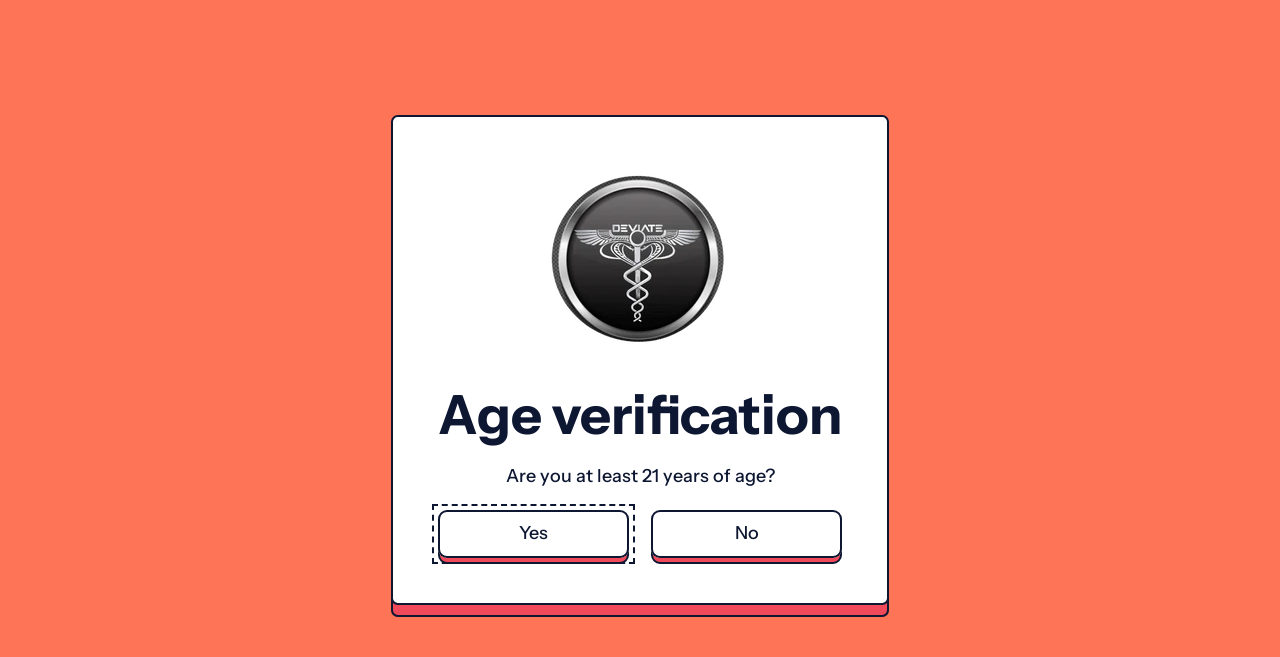

--- FILE ---
content_type: text/html; charset=utf-8
request_url: https://deviatecbd.com/collections/wonderhussy/products/wonderhussy-gummies-sleep-aid-10-ct
body_size: 31668
content:
<!doctype html>
  <html class="no-js" lang="en">
    <head>


      <meta charset="utf-8">
      <meta http-equiv="X-UA-Compatible" content="IE=edge">
      <meta name="viewport" content="width=device-width,initial-scale=1">
      <meta name="theme-color" content="">
      <link rel="canonical" href="https://deviatecbd.com/products/wonderhussy-gummies-sleep-aid-10-ct">
      <link rel="preconnect" href="https://fonts.shopifycdn.com" crossorigin>
      <link rel="preconnect" href="https://cdn.shopify.com" crossorigin>
      <link rel="preconnect" href="https://fonts.shopify.com" crossorigin>
      <link rel="preconnect" href="https://monorail-edge.shopifysvc.com"><link rel="icon" type="image/png" href="//deviatecbd.com/cdn/shop/files/Deviate-new-logo-removebg-preview.png?v=1682348314&width=32"><link rel="preconnect" href="https://fonts.shopifycdn.com" crossorigin><title>
        Wonderhussy Gummies Sleep Aid 10 ct
</title>
  
      
        <meta name="description" content="Wonderhussy Sleep Aid Gummies 10 Count Pouch - NEW FORMULA!  1mg of Delta 9 per Gummy, 15mg CBN, 10mg CBD, 100mg L-Theanine, 5mg Chamomile. 10 count per bag 100mg per bag. Wonderhussy Blueberry Sleep Aid Gummies are all natural and made with tapioca instead of gelatin. Our D9 gummies are compliant with the conditions o">
      


<meta property="og:site_name" content="Wonderhussy">
<meta property="og:url" content="https://deviatecbd.com/products/wonderhussy-gummies-sleep-aid-10-ct">
<meta property="og:title" content="Wonderhussy Gummies Sleep Aid 10 ct">
<meta property="og:type" content="product">
<meta property="og:description" content="Wonderhussy Sleep Aid Gummies 10 Count Pouch - NEW FORMULA!  1mg of Delta 9 per Gummy, 15mg CBN, 10mg CBD, 100mg L-Theanine, 5mg Chamomile. 10 count per bag 100mg per bag. Wonderhussy Blueberry Sleep Aid Gummies are all natural and made with tapioca instead of gelatin. Our D9 gummies are compliant with the conditions o"><meta property="og:image" content="http://deviatecbd.com/cdn/shop/files/Wonderhussy_10_count_sleep_aid_gummies-removebg-preview.png?v=1736462525">
  <meta property="og:image:secure_url" content="https://deviatecbd.com/cdn/shop/files/Wonderhussy_10_count_sleep_aid_gummies-removebg-preview.png?v=1736462525">
  <meta property="og:image:width" content="500">
  <meta property="og:image:height" content="500"><meta property="og:price:amount" content="15.99">
  <meta property="og:price:currency" content="USD"><meta name="twitter:site" content="@deviatecbd"><meta name="twitter:card" content="summary_large_image">
<meta name="twitter:title" content="Wonderhussy Gummies Sleep Aid 10 ct">
<meta name="twitter:description" content="Wonderhussy Sleep Aid Gummies 10 Count Pouch - NEW FORMULA!  1mg of Delta 9 per Gummy, 15mg CBN, 10mg CBD, 100mg L-Theanine, 5mg Chamomile. 10 count per bag 100mg per bag. Wonderhussy Blueberry Sleep Aid Gummies are all natural and made with tapioca instead of gelatin. Our D9 gummies are compliant with the conditions o">
<script>window.performance && window.performance.mark && window.performance.mark('shopify.content_for_header.start');</script><meta name="google-site-verification" content="NqxHko3FeJ38iVVYnVTfbPH-DyfFy4LSWBoUJEnNa9k">
<meta id="shopify-digital-wallet" name="shopify-digital-wallet" content="/74997760280/digital_wallets/dialog">
<link rel="alternate" type="application/json+oembed" href="https://deviatecbd.com/products/wonderhussy-gummies-sleep-aid-10-ct.oembed">
<script async="async" src="/checkouts/internal/preloads.js?locale=en-US"></script>
<script id="shopify-features" type="application/json">{"accessToken":"9d58c8a19b180669559a22ab3305d4ae","betas":["rich-media-storefront-analytics"],"domain":"deviatecbd.com","predictiveSearch":true,"shopId":74997760280,"locale":"en"}</script>
<script>var Shopify = Shopify || {};
Shopify.shop = "devmfg.myshopify.com";
Shopify.locale = "en";
Shopify.currency = {"active":"USD","rate":"1.0"};
Shopify.country = "US";
Shopify.theme = {"name":"Shapes","id":148274282776,"schema_name":"Shapes","schema_version":"1.4.5","theme_store_id":1535,"role":"main"};
Shopify.theme.handle = "null";
Shopify.theme.style = {"id":null,"handle":null};
Shopify.cdnHost = "deviatecbd.com/cdn";
Shopify.routes = Shopify.routes || {};
Shopify.routes.root = "/";</script>
<script type="module">!function(o){(o.Shopify=o.Shopify||{}).modules=!0}(window);</script>
<script>!function(o){function n(){var o=[];function n(){o.push(Array.prototype.slice.apply(arguments))}return n.q=o,n}var t=o.Shopify=o.Shopify||{};t.loadFeatures=n(),t.autoloadFeatures=n()}(window);</script>
<script id="shop-js-analytics" type="application/json">{"pageType":"product"}</script>
<script defer="defer" async type="module" src="//deviatecbd.com/cdn/shopifycloud/shop-js/modules/v2/client.init-shop-cart-sync_IZsNAliE.en.esm.js"></script>
<script defer="defer" async type="module" src="//deviatecbd.com/cdn/shopifycloud/shop-js/modules/v2/chunk.common_0OUaOowp.esm.js"></script>
<script type="module">
  await import("//deviatecbd.com/cdn/shopifycloud/shop-js/modules/v2/client.init-shop-cart-sync_IZsNAliE.en.esm.js");
await import("//deviatecbd.com/cdn/shopifycloud/shop-js/modules/v2/chunk.common_0OUaOowp.esm.js");

  window.Shopify.SignInWithShop?.initShopCartSync?.({"fedCMEnabled":true,"windoidEnabled":true});

</script>
<script>(function() {
  var isLoaded = false;
  function asyncLoad() {
    if (isLoaded) return;
    isLoaded = true;
    var urls = ["https:\/\/static.affiliatly.com\/shopify\/v3\/shopify.js?affiliatly_code=AF-1062172\u0026s=2\u0026shop=devmfg.myshopify.com","https:\/\/omnisnippet1.com\/platforms\/shopify.js?source=scriptTag\u0026v=2025-05-15T12\u0026shop=devmfg.myshopify.com"];
    for (var i = 0; i < urls.length; i++) {
      var s = document.createElement('script');
      s.type = 'text/javascript';
      s.async = true;
      s.src = urls[i];
      var x = document.getElementsByTagName('script')[0];
      x.parentNode.insertBefore(s, x);
    }
  };
  if(window.attachEvent) {
    window.attachEvent('onload', asyncLoad);
  } else {
    window.addEventListener('load', asyncLoad, false);
  }
})();</script>
<script id="__st">var __st={"a":74997760280,"offset":-21600,"reqid":"2931c524-16ef-445b-b575-750a5553f0a5-1768552342","pageurl":"deviatecbd.com\/collections\/wonderhussy\/products\/wonderhussy-gummies-sleep-aid-10-ct","u":"936b2027e2f0","p":"product","rtyp":"product","rid":8273250320664};</script>
<script>window.ShopifyPaypalV4VisibilityTracking = true;</script>
<script id="captcha-bootstrap">!function(){'use strict';const t='contact',e='account',n='new_comment',o=[[t,t],['blogs',n],['comments',n],[t,'customer']],c=[[e,'customer_login'],[e,'guest_login'],[e,'recover_customer_password'],[e,'create_customer']],r=t=>t.map((([t,e])=>`form[action*='/${t}']:not([data-nocaptcha='true']) input[name='form_type'][value='${e}']`)).join(','),a=t=>()=>t?[...document.querySelectorAll(t)].map((t=>t.form)):[];function s(){const t=[...o],e=r(t);return a(e)}const i='password',u='form_key',d=['recaptcha-v3-token','g-recaptcha-response','h-captcha-response',i],f=()=>{try{return window.sessionStorage}catch{return}},m='__shopify_v',_=t=>t.elements[u];function p(t,e,n=!1){try{const o=window.sessionStorage,c=JSON.parse(o.getItem(e)),{data:r}=function(t){const{data:e,action:n}=t;return t[m]||n?{data:e,action:n}:{data:t,action:n}}(c);for(const[e,n]of Object.entries(r))t.elements[e]&&(t.elements[e].value=n);n&&o.removeItem(e)}catch(o){console.error('form repopulation failed',{error:o})}}const l='form_type',E='cptcha';function T(t){t.dataset[E]=!0}const w=window,h=w.document,L='Shopify',v='ce_forms',y='captcha';let A=!1;((t,e)=>{const n=(g='f06e6c50-85a8-45c8-87d0-21a2b65856fe',I='https://cdn.shopify.com/shopifycloud/storefront-forms-hcaptcha/ce_storefront_forms_captcha_hcaptcha.v1.5.2.iife.js',D={infoText:'Protected by hCaptcha',privacyText:'Privacy',termsText:'Terms'},(t,e,n)=>{const o=w[L][v],c=o.bindForm;if(c)return c(t,g,e,D).then(n);var r;o.q.push([[t,g,e,D],n]),r=I,A||(h.body.append(Object.assign(h.createElement('script'),{id:'captcha-provider',async:!0,src:r})),A=!0)});var g,I,D;w[L]=w[L]||{},w[L][v]=w[L][v]||{},w[L][v].q=[],w[L][y]=w[L][y]||{},w[L][y].protect=function(t,e){n(t,void 0,e),T(t)},Object.freeze(w[L][y]),function(t,e,n,w,h,L){const[v,y,A,g]=function(t,e,n){const i=e?o:[],u=t?c:[],d=[...i,...u],f=r(d),m=r(i),_=r(d.filter((([t,e])=>n.includes(e))));return[a(f),a(m),a(_),s()]}(w,h,L),I=t=>{const e=t.target;return e instanceof HTMLFormElement?e:e&&e.form},D=t=>v().includes(t);t.addEventListener('submit',(t=>{const e=I(t);if(!e)return;const n=D(e)&&!e.dataset.hcaptchaBound&&!e.dataset.recaptchaBound,o=_(e),c=g().includes(e)&&(!o||!o.value);(n||c)&&t.preventDefault(),c&&!n&&(function(t){try{if(!f())return;!function(t){const e=f();if(!e)return;const n=_(t);if(!n)return;const o=n.value;o&&e.removeItem(o)}(t);const e=Array.from(Array(32),(()=>Math.random().toString(36)[2])).join('');!function(t,e){_(t)||t.append(Object.assign(document.createElement('input'),{type:'hidden',name:u})),t.elements[u].value=e}(t,e),function(t,e){const n=f();if(!n)return;const o=[...t.querySelectorAll(`input[type='${i}']`)].map((({name:t})=>t)),c=[...d,...o],r={};for(const[a,s]of new FormData(t).entries())c.includes(a)||(r[a]=s);n.setItem(e,JSON.stringify({[m]:1,action:t.action,data:r}))}(t,e)}catch(e){console.error('failed to persist form',e)}}(e),e.submit())}));const S=(t,e)=>{t&&!t.dataset[E]&&(n(t,e.some((e=>e===t))),T(t))};for(const o of['focusin','change'])t.addEventListener(o,(t=>{const e=I(t);D(e)&&S(e,y())}));const B=e.get('form_key'),M=e.get(l),P=B&&M;t.addEventListener('DOMContentLoaded',(()=>{const t=y();if(P)for(const e of t)e.elements[l].value===M&&p(e,B);[...new Set([...A(),...v().filter((t=>'true'===t.dataset.shopifyCaptcha))])].forEach((e=>S(e,t)))}))}(h,new URLSearchParams(w.location.search),n,t,e,['guest_login'])})(!0,!0)}();</script>
<script integrity="sha256-4kQ18oKyAcykRKYeNunJcIwy7WH5gtpwJnB7kiuLZ1E=" data-source-attribution="shopify.loadfeatures" defer="defer" src="//deviatecbd.com/cdn/shopifycloud/storefront/assets/storefront/load_feature-a0a9edcb.js" crossorigin="anonymous"></script>
<script data-source-attribution="shopify.dynamic_checkout.dynamic.init">var Shopify=Shopify||{};Shopify.PaymentButton=Shopify.PaymentButton||{isStorefrontPortableWallets:!0,init:function(){window.Shopify.PaymentButton.init=function(){};var t=document.createElement("script");t.src="https://deviatecbd.com/cdn/shopifycloud/portable-wallets/latest/portable-wallets.en.js",t.type="module",document.head.appendChild(t)}};
</script>
<script data-source-attribution="shopify.dynamic_checkout.buyer_consent">
  function portableWalletsHideBuyerConsent(e){var t=document.getElementById("shopify-buyer-consent"),n=document.getElementById("shopify-subscription-policy-button");t&&n&&(t.classList.add("hidden"),t.setAttribute("aria-hidden","true"),n.removeEventListener("click",e))}function portableWalletsShowBuyerConsent(e){var t=document.getElementById("shopify-buyer-consent"),n=document.getElementById("shopify-subscription-policy-button");t&&n&&(t.classList.remove("hidden"),t.removeAttribute("aria-hidden"),n.addEventListener("click",e))}window.Shopify?.PaymentButton&&(window.Shopify.PaymentButton.hideBuyerConsent=portableWalletsHideBuyerConsent,window.Shopify.PaymentButton.showBuyerConsent=portableWalletsShowBuyerConsent);
</script>
<script>
  function portableWalletsCleanup(e){e&&e.src&&console.error("Failed to load portable wallets script "+e.src);var t=document.querySelectorAll("shopify-accelerated-checkout .shopify-payment-button__skeleton, shopify-accelerated-checkout-cart .wallet-cart-button__skeleton"),e=document.getElementById("shopify-buyer-consent");for(let e=0;e<t.length;e++)t[e].remove();e&&e.remove()}function portableWalletsNotLoadedAsModule(e){e instanceof ErrorEvent&&"string"==typeof e.message&&e.message.includes("import.meta")&&"string"==typeof e.filename&&e.filename.includes("portable-wallets")&&(window.removeEventListener("error",portableWalletsNotLoadedAsModule),window.Shopify.PaymentButton.failedToLoad=e,"loading"===document.readyState?document.addEventListener("DOMContentLoaded",window.Shopify.PaymentButton.init):window.Shopify.PaymentButton.init())}window.addEventListener("error",portableWalletsNotLoadedAsModule);
</script>

<script type="module" src="https://deviatecbd.com/cdn/shopifycloud/portable-wallets/latest/portable-wallets.en.js" onError="portableWalletsCleanup(this)" crossorigin="anonymous"></script>
<script nomodule>
  document.addEventListener("DOMContentLoaded", portableWalletsCleanup);
</script>

<link id="shopify-accelerated-checkout-styles" rel="stylesheet" media="screen" href="https://deviatecbd.com/cdn/shopifycloud/portable-wallets/latest/accelerated-checkout-backwards-compat.css" crossorigin="anonymous">
<style id="shopify-accelerated-checkout-cart">
        #shopify-buyer-consent {
  margin-top: 1em;
  display: inline-block;
  width: 100%;
}

#shopify-buyer-consent.hidden {
  display: none;
}

#shopify-subscription-policy-button {
  background: none;
  border: none;
  padding: 0;
  text-decoration: underline;
  font-size: inherit;
  cursor: pointer;
}

#shopify-subscription-policy-button::before {
  box-shadow: none;
}

      </style>

<script>window.performance && window.performance.mark && window.performance.mark('shopify.content_for_header.end');</script>
  
      <script>
  window.THEMENAME = 'Shapes';
  window.THEMEVERSION = '1.0.1';

  document.documentElement.className = document.documentElement.className.replace('no-js', 'js');

  window.theme = {
    strings: {
      itemCountOne: "{{ count }} item",
      itemCountOther: "{{ count }} items",
      loading: "Loading",
      addToCart: "Add to Cart",
      preOrder: "Pre-order",
      soldOut: "Sold Out",
      unavailable: "Unavailable",
      regularPrice: "Regular price",
      salePrice: "Sale price",
      sale: "On Sale",
      unitPrice: "Unit price",
      unitPriceSeparator: "per",
      cartEmpty: "Your cart is currently empty.",
      cartCookies: "Enable cookies to use the shopping cart",
      update: "Update Cart",
      quantity: "Quantity",
      discountedTotal: "Discounted total",
      regularTotal: "Regular total",
      priceColumn: "See Price column for discount details.",
      addedToCart: "Added to Cart!",
      cartError: "There was an error while updating your cart. Please try again.",
      cartAddError: "All {{ title }} are in your cart."
    },
    routes: {
      root_url: "\/",
      cart_url: "\/cart",
      cart_add_url: "\/cart\/add",
      cart_change_url: "\/cart\/change",
      cart_update_url: "\/cart\/update",
      cart_clear_url: "\/cart\/clear",
      predictive_search_url: '/search/suggest'
    },
    moneyFormat: "${{amount}}",
    moneyWithCurrencyFormat: "${{amount}} USD",
    cartItemCount: 0,
    settings: {
      cart_type: "modal",
      open_modal_on_add_to_cart: true,
      parallax_intensity: 50
    },
    info: {
      name: 'Shapes',
    }
  };
</script>

  
      <script>document.documentElement.className = document.documentElement.className.replace('no-js', 'js');</script>
      <script src="//deviatecbd.com/cdn/shop/t/2/assets/utils.js?v=90445657178213470931682346267" defer></script>
      <script src="//deviatecbd.com/cdn/shop/t/2/assets/global.bundle.min.js?v=149296407624900313881682346267" type="module"></script>
      
        <script src="//deviatecbd.com/cdn/shop/t/2/assets/cart-items.js?v=171228637692183293801682346267" type="module"></script>
        <script src="//deviatecbd.com/cdn/shop/t/2/assets/cart-footer.js?v=19450439644493414491682346267" type="module"></script>
        
          <script src="//deviatecbd.com/cdn/shop/t/2/assets/cart-note.js?v=175945663109345311611682346267" type="module"></script>
        
      
      
      <script src="//deviatecbd.com/cdn/shop/t/2/assets/alpine-extensions.js?v=95811398729610723851682346266" defer></script>
      <link rel="stylesheet" href="//deviatecbd.com/cdn/shop/t/2/assets/base.bundle.css?v=122107239857775818441682346266">
      
      
      <style>
        :root {
          --max-site-width: 1820px;
        }
      </style>
      <style data-shopify>
        @font-face {
  font-family: "Instrument Sans";
  font-weight: 500;
  font-style: normal;
  font-display: swap;
  src: url("//deviatecbd.com/cdn/fonts/instrument_sans/instrumentsans_n5.1ce463e1cc056566f977610764d93d4704464858.woff2") format("woff2"),
       url("//deviatecbd.com/cdn/fonts/instrument_sans/instrumentsans_n5.9079eb7bba230c9d8d8d3a7d101aa9d9f40b6d14.woff") format("woff");
}

        @font-face {
  font-family: "Instrument Sans";
  font-weight: 700;
  font-style: normal;
  font-display: swap;
  src: url("//deviatecbd.com/cdn/fonts/instrument_sans/instrumentsans_n7.e4ad9032e203f9a0977786c356573ced65a7419a.woff2") format("woff2"),
       url("//deviatecbd.com/cdn/fonts/instrument_sans/instrumentsans_n7.b9e40f166fb7639074ba34738101a9d2990bb41a.woff") format("woff");
}

        
@font-face {
  font-family: "Instrument Sans";
  font-weight: 700;
  font-style: normal;
  font-display: swap;
  src: url("//deviatecbd.com/cdn/fonts/instrument_sans/instrumentsans_n7.e4ad9032e203f9a0977786c356573ced65a7419a.woff2") format("woff2"),
       url("//deviatecbd.com/cdn/fonts/instrument_sans/instrumentsans_n7.b9e40f166fb7639074ba34738101a9d2990bb41a.woff") format("woff");
}
@font-face {
  font-family: "Instrument Sans";
  font-weight: 500;
  font-style: italic;
  font-display: swap;
  src: url("//deviatecbd.com/cdn/fonts/instrument_sans/instrumentsans_i5.d2033775d4997e4dcd0d47ebdd5234b5c14e3f53.woff2") format("woff2"),
       url("//deviatecbd.com/cdn/fonts/instrument_sans/instrumentsans_i5.8e3cfa86b65acf809ce72bc4f9b58f185ef6b8c7.woff") format("woff");
}
@font-face {
  font-family: "Instrument Sans";
  font-weight: 700;
  font-style: italic;
  font-display: swap;
  src: url("//deviatecbd.com/cdn/fonts/instrument_sans/instrumentsans_i7.d6063bb5d8f9cbf96eace9e8801697c54f363c6a.woff2") format("woff2"),
       url("//deviatecbd.com/cdn/fonts/instrument_sans/instrumentsans_i7.ce33afe63f8198a3ac4261b826b560103542cd36.woff") format("woff");
}
@font-face {
  font-family: "Instrument Sans";
  font-weight: 700;
  font-style: normal;
  font-display: swap;
  src: url("//deviatecbd.com/cdn/fonts/instrument_sans/instrumentsans_n7.e4ad9032e203f9a0977786c356573ced65a7419a.woff2") format("woff2"),
       url("//deviatecbd.com/cdn/fonts/instrument_sans/instrumentsans_n7.b9e40f166fb7639074ba34738101a9d2990bb41a.woff") format("woff");
}
:root {
          --heading-font-stack: "Instrument Sans", sans-serif;
          --heading-font-weight: 700;
          --heading-font-style: normal;
          --heading-letterspacing: 0.0;
          --heading-capitalize: none;
          --main-font-stack: "Instrument Sans", sans-serif;
          --main-font-weight: 500;
          --main-font-style: normal;
          --accent-font-stack: , ;
          --accent-font-weight: ;
          --accent-font-style: ;
        }
      </style>
<style>
  :root {
    --payment-button-height: 48px;
    --section-x-padding: 1.25rem;
    --grid-gap: 1.25rem;
    --icon-thickness: 1.5;
    --header-height: 60px;

    --transparent: transparent;
    --color-primary-text: 14, 23, 50;
    --color-primary-background: 253, 116, 87;
    --color-primary-accent: 255, 79, 97;

    --color-primary-card: 255, 255, 255;
    --color-primary-gradient: linear-gradient(180deg, rgba(221, 255, 119, 1) 10%, rgba(253, 116, 87, 1) 54%, rgba(239, 73, 90, 1) 92%);--color-primary-text-overlay: 253, 116, 87;
--color-primary-card-text-overlay: 255, 255, 255;
--color-primary-accent-overlay: 14, 23, 50;
--color-secondary-text: 253, 121, 91;
    --color-secondary-background: 17, 26, 55;
    --color-secondary-accent: 255, 79, 97;
    --color-secondary-card: 17, 26, 55;
    --color-secondary-gradient: ;--color-secondary-text-overlay: 17, 26, 55;
--color-secondary-card-text-overlay: 17, 26, 55;
--color-secondary-accent-overlay: 17, 26, 55;
--color-tertiary-text: 14, 23, 50;
    --color-tertiary-background: 246, 255, 84;
    --color-tertiary-accent: 253, 121, 91;
    --color-tertiary-card: 255, 255, 255;
    --color-tertiary-gradient: linear-gradient(54deg, rgba(114, 255, 249, 1) 13%, rgba(246, 255, 84, 1) 85%);--color-tertiary-text-overlay: 246, 255, 84;
--color-tertiary-card-text-overlay: 255, 255, 255;
--color-tertiary-accent-overlay: 14, 23, 50;
--color-quaternary-text: 14, 23, 50;
    --color-quaternary-background: 255, 79, 97;
    --color-quaternary-accent: 246, 255, 84;
    --color-quaternary-card: 255, 255, 255;
    --color-quaternary-gradient: linear-gradient(127deg, rgba(254, 217, 81, 1) 11%, rgba(255, 70, 199, 1) 81%);--color-quaternary-text-overlay: 255, 79, 97;
--color-quaternary-card-text-overlay: 255, 255, 255;
--color-quaternary-accent-overlay: 14, 23, 50;
--color-border: 0, 0, 0;
    --section-border-thickness: 0px;
    --drop-down-offset: 2px;
    --shape-divider-offset: 2px;

  
    --button-border-radius: 0.5rem;
    --textarea-border-radius: 0.5rem;
    --button-border-width: 2px;
    --input-border-width: 2px;
    --button-shadow-border-width: var(--button-border-width);
    --button-text-transform: none;
    --button-drop-shadow-size:  6px;
    --button-drop-shadow-top-size: 6px;
    --button-drop-shadow-left-size: 0px;
    --button-hover-top-size: 6px;
    --button-hover-left-size: var(--button-drop-shadow-left-size);
    --button-shadow-display: block;
    --sticker-border-radius: 0;  
    --sticker-border-width: 2px;
    --sticker-shadow-border-width: 0;
    --sticker-text-transform: uppercase; 
    --sticker-drop-shadow-top-size: 0px;
    --sticker-drop-shadow-left-size: 0px;
    --card-border-radius: 0.375rem;
    --card-drop-shadow-size: 12px;
    --card-drop-shadow-top-size: 12px;
    --card-drop-shadow-left-size: 0;
    --card-border-width: 2px;
    --card-shadow-border-width: var(--card-border-width);
    --media-border-radius: 0.375rem;
    --media-drop-shadow-size: 12px;
    --media-drop-shadow-top-size: 12px;
    --media-drop-shadow-left-size: 0;
    --media-drop-shadow-size-half: 6.0px;
    --media-drop-shadow-top-size-half: 6.0px;
    --media-drop-shadow-left-size-half: 0;
    --media-border-width: 2px;
    --media-shadow-border-width: var(--media-border-width);
    --heading-shadow-spread: 6px;
    --heading-stroke-thickness: 2px;
    --product-tiles-text-transform: none;
    --select-svg: url("data:image/svg+xml,%3Csvg width='48' height='48' viewBox='0 0 48 48' fill='none' xmlns='http://www.w3.org/2000/svg'%3E%3Cpath d='M2 12L23.2826 36.0527C23.3724 36.1542 23.4826 36.2354 23.6062 36.291C23.7297 36.3467 23.8636 36.3755 23.999 36.3755C24.1345 36.3755 24.2684 36.3467 24.3919 36.291C24.5154 36.2354 24.6257 36.1542 24.7155 36.0527L46 12' stroke='currentColor' stroke-width='1.5' stroke-linecap='round' stroke-linejoin='round' vector-effect='non-scaling-stroke'/%3E%3C/svg%3E%0A");
  }



  [data-color-scheme="primary"] {
    --color-scheme-text: var(--color-primary-text);
    --color-scheme-background: var(--color-primary-background);
    --color-scheme-accent: var(--color-primary-accent);
    --color-scheme-card: var(--color-primary-card);
    --color-scheme-gradient: var(--color-primary-gradient);
    --color-scheme-text-overlay: var(--color-primary-text-overlay);
    --color-scheme-card-text-overlay: var(--color-primary-card-text-overlay);
    --color-scheme-accent-overlay: var(--color-primary-accent-overlay);
    --color-scheme-secondary-background: var(--color-primary-background);
    --select-svg: url("data:image/svg+xml,%3Csvg width='48' height='48' viewBox='0 0 48 48' fill='none' xmlns='http://www.w3.org/2000/svg'%3E%3Cpath d='M2 12L23.2826 36.0527C23.3724 36.1542 23.4826 36.2354 23.6062 36.291C23.7297 36.3467 23.8636 36.3755 23.999 36.3755C24.1345 36.3755 24.2684 36.3467 24.3919 36.291C24.5154 36.2354 24.6257 36.1542 24.7155 36.0527L46 12' stroke='%230e1732' stroke-width='1.5' stroke-linecap='round' stroke-linejoin='round' vector-effect='non-scaling-stroke'/%3E%3C/svg%3E%0A");
  }


  [data-color-scheme="secondary"] {
    --color-scheme-text: var(--color-secondary-text);
    --color-scheme-background: var(--color-secondary-background);
    --color-scheme-gradient: var(--color-secondary-gradient);
    --color-scheme-accent: var(--color-secondary-accent);
    --color-scheme-card: var(--color-secondary-card);
    --color-scheme-text-overlay: var(--color-secondary-text-overlay);
    --color-scheme-card-text-overlay: var(--color-secondary-card-text-overlay);
    --color-scheme-accent-overlay: var(--color-secondary-accent-overlay);
    --color-scheme-secondary-background: var(--color-secondary-background);
    --select-svg: url("data:image/svg+xml,%3Csvg width='48' height='48' viewBox='0 0 48 48' fill='none' xmlns='http://www.w3.org/2000/svg'%3E%3Cpath d='M2 12L23.2826 36.0527C23.3724 36.1542 23.4826 36.2354 23.6062 36.291C23.7297 36.3467 23.8636 36.3755 23.999 36.3755C24.1345 36.3755 24.2684 36.3467 24.3919 36.291C24.5154 36.2354 24.6257 36.1542 24.7155 36.0527L46 12' stroke='%23fd795b' stroke-width='1.5' stroke-linecap='round' stroke-linejoin='round' vector-effect='non-scaling-stroke'/%3E%3C/svg%3E%0A");
  }


  [data-color-scheme="tertiary"] {
    --color-scheme-text: var(--color-tertiary-text);
    --color-scheme-background: var(--color-tertiary-background);
    --color-scheme-accent: var(--color-tertiary-accent);
    --color-scheme-card: var(--color-tertiary-card);
    --color-scheme-gradient: var(--color-tertiary-gradient);
    --color-scheme-text-overlay: var(--color-tertiary-text-overlay);
    --color-scheme-card-text-overlay: var(--color-tertiary-card-text-overlay);
    --color-scheme-accent-overlay: var(--color-tertiary-accent-overlay);
    --color-scheme-secondary-background: var(--color-tertiary-background);
    --select-svg: url("data:image/svg+xml,%3Csvg width='48' height='48' viewBox='0 0 48 48' fill='none' xmlns='http://www.w3.org/2000/svg'%3E%3Cpath d='M2 12L23.2826 36.0527C23.3724 36.1542 23.4826 36.2354 23.6062 36.291C23.7297 36.3467 23.8636 36.3755 23.999 36.3755C24.1345 36.3755 24.2684 36.3467 24.3919 36.291C24.5154 36.2354 24.6257 36.1542 24.7155 36.0527L46 12' stroke='%230e1732' stroke-width='1.5' stroke-linecap='round' stroke-linejoin='round' vector-effect='non-scaling-stroke'/%3E%3C/svg%3E%0A");
  }

  [data-color-scheme="quaternary"] {
    --color-scheme-text: var(--color-quaternary-text);
    --color-scheme-background: var(--color-quaternary-background);
    --color-scheme-accent: var(--color-quaternary-accent);
    --color-scheme-card: var(--color-quaternary-card);
    --color-scheme-gradient: var(--color-quaternary-gradient);
    --color-scheme-text-overlay: var(--color-quaternary-text-overlay);
    --color-scheme-card-text-overlay: var(--color-quaternary-card-text-overlay);
    --color-scheme-accent-overlay: var(--color-quaternary-accent-overlay);
    --color-scheme-secondary-background: var(--color-quaternary-background);
    --select-svg: url("data:image/svg+xml,%3Csvg width='48' height='48' viewBox='0 0 48 48' fill='none' xmlns='http://www.w3.org/2000/svg'%3E%3Cpath d='M2 12L23.2826 36.0527C23.3724 36.1542 23.4826 36.2354 23.6062 36.291C23.7297 36.3467 23.8636 36.3755 23.999 36.3755C24.1345 36.3755 24.2684 36.3467 24.3919 36.291C24.5154 36.2354 24.6257 36.1542 24.7155 36.0527L46 12' stroke='%230e1732' stroke-width='1.5' stroke-linecap='round' stroke-linejoin='round' vector-effect='non-scaling-stroke'/%3E%3C/svg%3E%0A");
  }

  [data-color-scheme="white"] {
    --color-scheme-text: 255,255,255;
    --color-scheme-accent: 255,255,255;
    --color-scheme-background: 0,0,0;
    --color-scheme-card: 0,0,0;
    --color-scheme-text-overlay: 0,0,0;
    --color-scheme-accent-overlay: 0,0,0;
    --color-border: 255,255,255;
  }
  
  [data-color-scheme="black"] {
    --color-scheme-text: 0,0,0;
    --color-scheme-accent: 0,0,0;
    --color-scheme-background: 255,255,255;
    --color-scheme-card: 255,255,255;
    --color-scheme-text-overlay: 255,255,255;
    --color-scheme-accent-overlay: 255,255,255;
    --color-border: 0,0,0;
  }


  
  [data-color-scheme="primary"] .card {
    --color-scheme-secondary-background: var(--color-primary-card);
  }

  [data-color-scheme="secondary"] .card {
    --color-scheme-secondary-background: var(--color-secondary-card);
  }

  [data-color-scheme="tertiary"] .card {
    --color-scheme-secondary-background: var(--color-tertiary-card);
  }

  [data-color-scheme="quaternary"] .card {
    --color-scheme-secondary-background: var(--color-quaternary-card);
  }
  
[data-color-scheme] {
    --color-heading-shadow: var(--color-scheme-accent);
    --color-heading-stroke: var(--color-scheme-text);
    --color-button-background: var(--color-scheme-text);
    --color-button-text: var(--color-scheme-text-overlay);
    --color-button-border: var(--color-scheme-text);
    --color-button-shadow: var(--color-scheme-gradient);
    --color-card-border: var(--color-scheme-text);
    --color-card-shadow: var(--color-scheme-gradient);
    --color-sticker-border: var(--color-scheme-text);
    --color-sticker-shadow: var(--color-scheme-text);
    --color-media-border: var(--color-scheme-text);
    --color-media-shadow: var(--color-scheme-gradient);
    --color-media-shadow-fill: rgb(var(--color-scheme-gradient));
    --color-sticker-shadow: var(--color-scheme-text);
    --color-sticker-shadow-fill: rgb(var(--color-scheme-text));--heading-color: var(--color-scheme-accent);
    --heading-text-shadow:0.01em 0.01em 0 rgb(var(--color-heading-shadow)),0.02em 0.02em 0 rgb(var(--color-heading-shadow)),0.03em 0.03em 0 rgb(var(--color-heading-shadow)),0.04em 0.04em 0 rgb(var(--color-heading-shadow)),0.05em 0.05em 0 rgb(var(--color-heading-shadow)),0.06em 0.06em 0 rgb(var(--color-heading-shadow)),0.07em 0.07em 0 rgb(var(--color-heading-shadow)),0.08em 0.08em 0 rgb(var(--color-heading-shadow)),0.09em 0.09em 0 rgb(var(--color-heading-shadow)),0.1em 0.1em 0 rgb(var(--color-heading-shadow)),0.11em 0.11em 0 rgb(var(--color-heading-shadow)),0.12em 0.12em 0 rgb(var(--color-heading-shadow)),0.13em 0.13em 0 rgb(var(--color-heading-shadow));}

  [data-color-scheme] .card {
    --color-scheme-text-overlay: var(--color-scheme-card-text-overlay);
  }
  
  [data-color-scheme] .card {
    --color-button-text: var(--color-scheme-card-text-overlay);
  }


  /*
  Typography and spacing sizes
  */:root {
    --base-font-size: 112.5%;
    --base-line-height: 1.2;
    --line-height-heading: 1.1;
    --font-size-ratio-xs: 0.7491535;
    --font-size-ratio-sm: 0.8908985;
    --font-size-ratio-base: 1;
    --font-size-ratio-lg: 1.33484;
    --font-size-ratio-xl: 1.498307;
    --font-size-ratio-2xl: 1.681793;
    --font-size-ratio-3xl: 2;
    --font-size-ratio-4xl: 2.66968;
    --font-size-ratio-5xl: 2.996614;
    --font-size-ratio-6xl: 3.563594;
    --font-size-ratio-7xl: 4;
    --font-size-ratio-8xl: 4.519842;
    --font-size-ratio-9xl: 4.996614;
    --font-size-xs: calc(var(--font-size-ratio-xs) * 1rem);
    --font-size-sm: calc(var(--font-size-ratio-sm) * 1rem);
    --font-size-base: calc(var(--font-size-ratio-base) * 1rem);
    --font-size-lg: calc(var(--font-size-ratio-lg) * 1rem);
    --font-size-xl: calc(var(--font-size-ratio-xl) * 1rem);
    --font-size-2xl: calc(var(--font-size-ratio-2xl) * 1rem);
    --font-size-3xl: calc(var(--font-size-ratio-3xl) * 1rem);
    --font-size-4xl: calc(var(--font-size-ratio-4xl) * 1rem);
    --font-size-5xl: calc(var(--font-size-ratio-5xl) * 1rem);
    --font-size-6xl: calc(var(--font-size-ratio-6xl) * 1rem);
    --font-size-7xl: calc(var(--font-size-ratio-7xl) * 1rem);
    --font-size-8xl: calc(var(--font-size-ratio-8xl) * 1rem);
    --font-size-9xl: calc(var(--font-size-ratio-9xl) * 1rem);

    --base-heading-size: var(--font-size-2xl);
    --template-heading-size: var(--font-size-xl);
    --secondary-heading-size: var(--font-size-xl);
    --section-vertical-spacing: 2rem;
  }
  @media (min-width: 990px) {
    :root {
      --base-heading-size: var(--font-size-5xl);
      --template-heading-size: var(--font-size-xl);
      --secondary-heading-size: var(--font-size-xl);
      --section-vertical-spacing: 4rem;
      --section-x-padding: 2.5rem;
      --grid-gap: 2.5rem;
    }
  }


  .heading-effects {
    color: rgb(var(--heading-color));
    text-shadow: var(--heading-text-shadow);
    -webkit-text-stroke: var(--heading-stroke-thickness) rgb(var(--color-heading-stroke));
    text-stroke: var(--heading-stroke-thickness) rgb(var(--color-heading-stroke));
  }
  
  .heading-base {
    font-size: var(--base-heading-size);
    
  }

  .heading-template {
    font-size: var(--template-heading-size);
    
  }

  .heading-secondary {
    font-size: var(--secondary-heading-size);
    
  }

 
  /*
  Cards
  */
  .card-container::after {}

  /*
  Media
  */
  .media-style-container::after,
  .media-shape-drop-shadow {}


  /*
  Custom cursor
  */</style>

  
      
      <style id="generated-critical-css">
.max-w-site{max-width:var(--max-site-width)}
</style>
      
      <style id="manual-critical-css">
        [x-cloak] {
          display: none;
        }
        [data-parallax-container] {
          will-change: opacity;
          opacity: 0;
          transition: opacity 0.2s cubic-bezier(0.215, 0.61, 0.355, 1);
        }
        .no-js [data-parallax-container],
        [data-parallax-container].animated {
          opacity: 1;
        }

        @media (prefers-reduced-motion) {
          [data-parallax-container] {
            opacity: 1;
          }
        }
      </style>
  
      
        <link rel="preload" as="font" href="//deviatecbd.com/cdn/fonts/instrument_sans/instrumentsans_n7.e4ad9032e203f9a0977786c356573ced65a7419a.woff2" type="font/woff2" crossorigin>
      
      
        <link rel="preload" as="font" href="//deviatecbd.com/cdn/fonts/instrument_sans/instrumentsans_n5.1ce463e1cc056566f977610764d93d4704464858.woff2" type="font/woff2" crossorigin>
      
      <script>
        window.onYouTubeIframeAPIReady = () => {
          document.body.dispatchEvent(new CustomEvent('youtubeiframeapiready'));
        };
      </script>
    <!-- BEGIN app block: shopify://apps/yotpo-product-reviews/blocks/settings/eb7dfd7d-db44-4334-bc49-c893b51b36cf -->


  <script type="text/javascript" src="https://cdn-widgetsrepository.yotpo.com/v1/loader/7eVrLkBPRJHSQZ2wuYRS5aDiKCvbYYryKs2mNdaa?languageCode=en" async></script>



  
<!-- END app block --><link href="https://monorail-edge.shopifysvc.com" rel="dns-prefetch">
<script>(function(){if ("sendBeacon" in navigator && "performance" in window) {try {var session_token_from_headers = performance.getEntriesByType('navigation')[0].serverTiming.find(x => x.name == '_s').description;} catch {var session_token_from_headers = undefined;}var session_cookie_matches = document.cookie.match(/_shopify_s=([^;]*)/);var session_token_from_cookie = session_cookie_matches && session_cookie_matches.length === 2 ? session_cookie_matches[1] : "";var session_token = session_token_from_headers || session_token_from_cookie || "";function handle_abandonment_event(e) {var entries = performance.getEntries().filter(function(entry) {return /monorail-edge.shopifysvc.com/.test(entry.name);});if (!window.abandonment_tracked && entries.length === 0) {window.abandonment_tracked = true;var currentMs = Date.now();var navigation_start = performance.timing.navigationStart;var payload = {shop_id: 74997760280,url: window.location.href,navigation_start,duration: currentMs - navigation_start,session_token,page_type: "product"};window.navigator.sendBeacon("https://monorail-edge.shopifysvc.com/v1/produce", JSON.stringify({schema_id: "online_store_buyer_site_abandonment/1.1",payload: payload,metadata: {event_created_at_ms: currentMs,event_sent_at_ms: currentMs}}));}}window.addEventListener('pagehide', handle_abandonment_event);}}());</script>
<script id="web-pixels-manager-setup">(function e(e,d,r,n,o){if(void 0===o&&(o={}),!Boolean(null===(a=null===(i=window.Shopify)||void 0===i?void 0:i.analytics)||void 0===a?void 0:a.replayQueue)){var i,a;window.Shopify=window.Shopify||{};var t=window.Shopify;t.analytics=t.analytics||{};var s=t.analytics;s.replayQueue=[],s.publish=function(e,d,r){return s.replayQueue.push([e,d,r]),!0};try{self.performance.mark("wpm:start")}catch(e){}var l=function(){var e={modern:/Edge?\/(1{2}[4-9]|1[2-9]\d|[2-9]\d{2}|\d{4,})\.\d+(\.\d+|)|Firefox\/(1{2}[4-9]|1[2-9]\d|[2-9]\d{2}|\d{4,})\.\d+(\.\d+|)|Chrom(ium|e)\/(9{2}|\d{3,})\.\d+(\.\d+|)|(Maci|X1{2}).+ Version\/(15\.\d+|(1[6-9]|[2-9]\d|\d{3,})\.\d+)([,.]\d+|)( \(\w+\)|)( Mobile\/\w+|) Safari\/|Chrome.+OPR\/(9{2}|\d{3,})\.\d+\.\d+|(CPU[ +]OS|iPhone[ +]OS|CPU[ +]iPhone|CPU IPhone OS|CPU iPad OS)[ +]+(15[._]\d+|(1[6-9]|[2-9]\d|\d{3,})[._]\d+)([._]\d+|)|Android:?[ /-](13[3-9]|1[4-9]\d|[2-9]\d{2}|\d{4,})(\.\d+|)(\.\d+|)|Android.+Firefox\/(13[5-9]|1[4-9]\d|[2-9]\d{2}|\d{4,})\.\d+(\.\d+|)|Android.+Chrom(ium|e)\/(13[3-9]|1[4-9]\d|[2-9]\d{2}|\d{4,})\.\d+(\.\d+|)|SamsungBrowser\/([2-9]\d|\d{3,})\.\d+/,legacy:/Edge?\/(1[6-9]|[2-9]\d|\d{3,})\.\d+(\.\d+|)|Firefox\/(5[4-9]|[6-9]\d|\d{3,})\.\d+(\.\d+|)|Chrom(ium|e)\/(5[1-9]|[6-9]\d|\d{3,})\.\d+(\.\d+|)([\d.]+$|.*Safari\/(?![\d.]+ Edge\/[\d.]+$))|(Maci|X1{2}).+ Version\/(10\.\d+|(1[1-9]|[2-9]\d|\d{3,})\.\d+)([,.]\d+|)( \(\w+\)|)( Mobile\/\w+|) Safari\/|Chrome.+OPR\/(3[89]|[4-9]\d|\d{3,})\.\d+\.\d+|(CPU[ +]OS|iPhone[ +]OS|CPU[ +]iPhone|CPU IPhone OS|CPU iPad OS)[ +]+(10[._]\d+|(1[1-9]|[2-9]\d|\d{3,})[._]\d+)([._]\d+|)|Android:?[ /-](13[3-9]|1[4-9]\d|[2-9]\d{2}|\d{4,})(\.\d+|)(\.\d+|)|Mobile Safari.+OPR\/([89]\d|\d{3,})\.\d+\.\d+|Android.+Firefox\/(13[5-9]|1[4-9]\d|[2-9]\d{2}|\d{4,})\.\d+(\.\d+|)|Android.+Chrom(ium|e)\/(13[3-9]|1[4-9]\d|[2-9]\d{2}|\d{4,})\.\d+(\.\d+|)|Android.+(UC? ?Browser|UCWEB|U3)[ /]?(15\.([5-9]|\d{2,})|(1[6-9]|[2-9]\d|\d{3,})\.\d+)\.\d+|SamsungBrowser\/(5\.\d+|([6-9]|\d{2,})\.\d+)|Android.+MQ{2}Browser\/(14(\.(9|\d{2,})|)|(1[5-9]|[2-9]\d|\d{3,})(\.\d+|))(\.\d+|)|K[Aa][Ii]OS\/(3\.\d+|([4-9]|\d{2,})\.\d+)(\.\d+|)/},d=e.modern,r=e.legacy,n=navigator.userAgent;return n.match(d)?"modern":n.match(r)?"legacy":"unknown"}(),u="modern"===l?"modern":"legacy",c=(null!=n?n:{modern:"",legacy:""})[u],f=function(e){return[e.baseUrl,"/wpm","/b",e.hashVersion,"modern"===e.buildTarget?"m":"l",".js"].join("")}({baseUrl:d,hashVersion:r,buildTarget:u}),m=function(e){var d=e.version,r=e.bundleTarget,n=e.surface,o=e.pageUrl,i=e.monorailEndpoint;return{emit:function(e){var a=e.status,t=e.errorMsg,s=(new Date).getTime(),l=JSON.stringify({metadata:{event_sent_at_ms:s},events:[{schema_id:"web_pixels_manager_load/3.1",payload:{version:d,bundle_target:r,page_url:o,status:a,surface:n,error_msg:t},metadata:{event_created_at_ms:s}}]});if(!i)return console&&console.warn&&console.warn("[Web Pixels Manager] No Monorail endpoint provided, skipping logging."),!1;try{return self.navigator.sendBeacon.bind(self.navigator)(i,l)}catch(e){}var u=new XMLHttpRequest;try{return u.open("POST",i,!0),u.setRequestHeader("Content-Type","text/plain"),u.send(l),!0}catch(e){return console&&console.warn&&console.warn("[Web Pixels Manager] Got an unhandled error while logging to Monorail."),!1}}}}({version:r,bundleTarget:l,surface:e.surface,pageUrl:self.location.href,monorailEndpoint:e.monorailEndpoint});try{o.browserTarget=l,function(e){var d=e.src,r=e.async,n=void 0===r||r,o=e.onload,i=e.onerror,a=e.sri,t=e.scriptDataAttributes,s=void 0===t?{}:t,l=document.createElement("script"),u=document.querySelector("head"),c=document.querySelector("body");if(l.async=n,l.src=d,a&&(l.integrity=a,l.crossOrigin="anonymous"),s)for(var f in s)if(Object.prototype.hasOwnProperty.call(s,f))try{l.dataset[f]=s[f]}catch(e){}if(o&&l.addEventListener("load",o),i&&l.addEventListener("error",i),u)u.appendChild(l);else{if(!c)throw new Error("Did not find a head or body element to append the script");c.appendChild(l)}}({src:f,async:!0,onload:function(){if(!function(){var e,d;return Boolean(null===(d=null===(e=window.Shopify)||void 0===e?void 0:e.analytics)||void 0===d?void 0:d.initialized)}()){var d=window.webPixelsManager.init(e)||void 0;if(d){var r=window.Shopify.analytics;r.replayQueue.forEach((function(e){var r=e[0],n=e[1],o=e[2];d.publishCustomEvent(r,n,o)})),r.replayQueue=[],r.publish=d.publishCustomEvent,r.visitor=d.visitor,r.initialized=!0}}},onerror:function(){return m.emit({status:"failed",errorMsg:"".concat(f," has failed to load")})},sri:function(e){var d=/^sha384-[A-Za-z0-9+/=]+$/;return"string"==typeof e&&d.test(e)}(c)?c:"",scriptDataAttributes:o}),m.emit({status:"loading"})}catch(e){m.emit({status:"failed",errorMsg:(null==e?void 0:e.message)||"Unknown error"})}}})({shopId: 74997760280,storefrontBaseUrl: "https://deviatecbd.com",extensionsBaseUrl: "https://extensions.shopifycdn.com/cdn/shopifycloud/web-pixels-manager",monorailEndpoint: "https://monorail-edge.shopifysvc.com/unstable/produce_batch",surface: "storefront-renderer",enabledBetaFlags: ["2dca8a86"],webPixelsConfigList: [{"id":"1226342680","configuration":"{\"apiURL\":\"https:\/\/api.omnisend.com\",\"appURL\":\"https:\/\/app.omnisend.com\",\"brandID\":\"644c73f3bc57b9e241620f3a\",\"trackingURL\":\"https:\/\/wt.omnisendlink.com\"}","eventPayloadVersion":"v1","runtimeContext":"STRICT","scriptVersion":"aa9feb15e63a302383aa48b053211bbb","type":"APP","apiClientId":186001,"privacyPurposes":["ANALYTICS","MARKETING","SALE_OF_DATA"],"dataSharingAdjustments":{"protectedCustomerApprovalScopes":["read_customer_address","read_customer_email","read_customer_name","read_customer_personal_data","read_customer_phone"]}},{"id":"745373976","configuration":"{\"config\":\"{\\\"pixel_id\\\":\\\"G-S5HSS0JEP7\\\",\\\"gtag_events\\\":[{\\\"type\\\":\\\"begin_checkout\\\",\\\"action_label\\\":\\\"G-S5HSS0JEP7\\\"},{\\\"type\\\":\\\"search\\\",\\\"action_label\\\":\\\"G-S5HSS0JEP7\\\"},{\\\"type\\\":\\\"view_item\\\",\\\"action_label\\\":[\\\"G-S5HSS0JEP7\\\",\\\"MC-RX39QNB1K7\\\"]},{\\\"type\\\":\\\"purchase\\\",\\\"action_label\\\":[\\\"G-S5HSS0JEP7\\\",\\\"MC-RX39QNB1K7\\\"]},{\\\"type\\\":\\\"page_view\\\",\\\"action_label\\\":[\\\"G-S5HSS0JEP7\\\",\\\"MC-RX39QNB1K7\\\"]},{\\\"type\\\":\\\"add_payment_info\\\",\\\"action_label\\\":\\\"G-S5HSS0JEP7\\\"},{\\\"type\\\":\\\"add_to_cart\\\",\\\"action_label\\\":\\\"G-S5HSS0JEP7\\\"}],\\\"enable_monitoring_mode\\\":false}\"}","eventPayloadVersion":"v1","runtimeContext":"OPEN","scriptVersion":"b2a88bafab3e21179ed38636efcd8a93","type":"APP","apiClientId":1780363,"privacyPurposes":[],"dataSharingAdjustments":{"protectedCustomerApprovalScopes":["read_customer_address","read_customer_email","read_customer_name","read_customer_personal_data","read_customer_phone"]}},{"id":"shopify-app-pixel","configuration":"{}","eventPayloadVersion":"v1","runtimeContext":"STRICT","scriptVersion":"0450","apiClientId":"shopify-pixel","type":"APP","privacyPurposes":["ANALYTICS","MARKETING"]},{"id":"shopify-custom-pixel","eventPayloadVersion":"v1","runtimeContext":"LAX","scriptVersion":"0450","apiClientId":"shopify-pixel","type":"CUSTOM","privacyPurposes":["ANALYTICS","MARKETING"]}],isMerchantRequest: false,initData: {"shop":{"name":"Wonderhussy","paymentSettings":{"currencyCode":"USD"},"myshopifyDomain":"devmfg.myshopify.com","countryCode":"US","storefrontUrl":"https:\/\/deviatecbd.com"},"customer":null,"cart":null,"checkout":null,"productVariants":[{"price":{"amount":15.99,"currencyCode":"USD"},"product":{"title":"Wonderhussy Gummies Sleep Aid 10 ct","vendor":"devmfg","id":"8273250320664","untranslatedTitle":"Wonderhussy Gummies Sleep Aid 10 ct","url":"\/products\/wonderhussy-gummies-sleep-aid-10-ct","type":""},"id":"45081047892248","image":{"src":"\/\/deviatecbd.com\/cdn\/shop\/files\/Wonderhussy_10_count_sleep_aid_gummies-removebg-preview.png?v=1736462525"},"sku":"WHS-CBDN9-10CT-SLEEP","title":"Default Title","untranslatedTitle":"Default Title"}],"purchasingCompany":null},},"https://deviatecbd.com/cdn","fcfee988w5aeb613cpc8e4bc33m6693e112",{"modern":"","legacy":""},{"shopId":"74997760280","storefrontBaseUrl":"https:\/\/deviatecbd.com","extensionBaseUrl":"https:\/\/extensions.shopifycdn.com\/cdn\/shopifycloud\/web-pixels-manager","surface":"storefront-renderer","enabledBetaFlags":"[\"2dca8a86\"]","isMerchantRequest":"false","hashVersion":"fcfee988w5aeb613cpc8e4bc33m6693e112","publish":"custom","events":"[[\"page_viewed\",{}],[\"product_viewed\",{\"productVariant\":{\"price\":{\"amount\":15.99,\"currencyCode\":\"USD\"},\"product\":{\"title\":\"Wonderhussy Gummies Sleep Aid 10 ct\",\"vendor\":\"devmfg\",\"id\":\"8273250320664\",\"untranslatedTitle\":\"Wonderhussy Gummies Sleep Aid 10 ct\",\"url\":\"\/products\/wonderhussy-gummies-sleep-aid-10-ct\",\"type\":\"\"},\"id\":\"45081047892248\",\"image\":{\"src\":\"\/\/deviatecbd.com\/cdn\/shop\/files\/Wonderhussy_10_count_sleep_aid_gummies-removebg-preview.png?v=1736462525\"},\"sku\":\"WHS-CBDN9-10CT-SLEEP\",\"title\":\"Default Title\",\"untranslatedTitle\":\"Default Title\"}}]]"});</script><script>
  window.ShopifyAnalytics = window.ShopifyAnalytics || {};
  window.ShopifyAnalytics.meta = window.ShopifyAnalytics.meta || {};
  window.ShopifyAnalytics.meta.currency = 'USD';
  var meta = {"product":{"id":8273250320664,"gid":"gid:\/\/shopify\/Product\/8273250320664","vendor":"devmfg","type":"","handle":"wonderhussy-gummies-sleep-aid-10-ct","variants":[{"id":45081047892248,"price":1599,"name":"Wonderhussy Gummies Sleep Aid 10 ct","public_title":null,"sku":"WHS-CBDN9-10CT-SLEEP"}],"remote":false},"page":{"pageType":"product","resourceType":"product","resourceId":8273250320664,"requestId":"2931c524-16ef-445b-b575-750a5553f0a5-1768552342"}};
  for (var attr in meta) {
    window.ShopifyAnalytics.meta[attr] = meta[attr];
  }
</script>
<script class="analytics">
  (function () {
    var customDocumentWrite = function(content) {
      var jquery = null;

      if (window.jQuery) {
        jquery = window.jQuery;
      } else if (window.Checkout && window.Checkout.$) {
        jquery = window.Checkout.$;
      }

      if (jquery) {
        jquery('body').append(content);
      }
    };

    var hasLoggedConversion = function(token) {
      if (token) {
        return document.cookie.indexOf('loggedConversion=' + token) !== -1;
      }
      return false;
    }

    var setCookieIfConversion = function(token) {
      if (token) {
        var twoMonthsFromNow = new Date(Date.now());
        twoMonthsFromNow.setMonth(twoMonthsFromNow.getMonth() + 2);

        document.cookie = 'loggedConversion=' + token + '; expires=' + twoMonthsFromNow;
      }
    }

    var trekkie = window.ShopifyAnalytics.lib = window.trekkie = window.trekkie || [];
    if (trekkie.integrations) {
      return;
    }
    trekkie.methods = [
      'identify',
      'page',
      'ready',
      'track',
      'trackForm',
      'trackLink'
    ];
    trekkie.factory = function(method) {
      return function() {
        var args = Array.prototype.slice.call(arguments);
        args.unshift(method);
        trekkie.push(args);
        return trekkie;
      };
    };
    for (var i = 0; i < trekkie.methods.length; i++) {
      var key = trekkie.methods[i];
      trekkie[key] = trekkie.factory(key);
    }
    trekkie.load = function(config) {
      trekkie.config = config || {};
      trekkie.config.initialDocumentCookie = document.cookie;
      var first = document.getElementsByTagName('script')[0];
      var script = document.createElement('script');
      script.type = 'text/javascript';
      script.onerror = function(e) {
        var scriptFallback = document.createElement('script');
        scriptFallback.type = 'text/javascript';
        scriptFallback.onerror = function(error) {
                var Monorail = {
      produce: function produce(monorailDomain, schemaId, payload) {
        var currentMs = new Date().getTime();
        var event = {
          schema_id: schemaId,
          payload: payload,
          metadata: {
            event_created_at_ms: currentMs,
            event_sent_at_ms: currentMs
          }
        };
        return Monorail.sendRequest("https://" + monorailDomain + "/v1/produce", JSON.stringify(event));
      },
      sendRequest: function sendRequest(endpointUrl, payload) {
        // Try the sendBeacon API
        if (window && window.navigator && typeof window.navigator.sendBeacon === 'function' && typeof window.Blob === 'function' && !Monorail.isIos12()) {
          var blobData = new window.Blob([payload], {
            type: 'text/plain'
          });

          if (window.navigator.sendBeacon(endpointUrl, blobData)) {
            return true;
          } // sendBeacon was not successful

        } // XHR beacon

        var xhr = new XMLHttpRequest();

        try {
          xhr.open('POST', endpointUrl);
          xhr.setRequestHeader('Content-Type', 'text/plain');
          xhr.send(payload);
        } catch (e) {
          console.log(e);
        }

        return false;
      },
      isIos12: function isIos12() {
        return window.navigator.userAgent.lastIndexOf('iPhone; CPU iPhone OS 12_') !== -1 || window.navigator.userAgent.lastIndexOf('iPad; CPU OS 12_') !== -1;
      }
    };
    Monorail.produce('monorail-edge.shopifysvc.com',
      'trekkie_storefront_load_errors/1.1',
      {shop_id: 74997760280,
      theme_id: 148274282776,
      app_name: "storefront",
      context_url: window.location.href,
      source_url: "//deviatecbd.com/cdn/s/trekkie.storefront.cd680fe47e6c39ca5d5df5f0a32d569bc48c0f27.min.js"});

        };
        scriptFallback.async = true;
        scriptFallback.src = '//deviatecbd.com/cdn/s/trekkie.storefront.cd680fe47e6c39ca5d5df5f0a32d569bc48c0f27.min.js';
        first.parentNode.insertBefore(scriptFallback, first);
      };
      script.async = true;
      script.src = '//deviatecbd.com/cdn/s/trekkie.storefront.cd680fe47e6c39ca5d5df5f0a32d569bc48c0f27.min.js';
      first.parentNode.insertBefore(script, first);
    };
    trekkie.load(
      {"Trekkie":{"appName":"storefront","development":false,"defaultAttributes":{"shopId":74997760280,"isMerchantRequest":null,"themeId":148274282776,"themeCityHash":"2641108292902067509","contentLanguage":"en","currency":"USD","eventMetadataId":"6f3b96a5-7340-49b5-872d-facafaa63e7e"},"isServerSideCookieWritingEnabled":true,"monorailRegion":"shop_domain","enabledBetaFlags":["65f19447"]},"Session Attribution":{},"S2S":{"facebookCapiEnabled":false,"source":"trekkie-storefront-renderer","apiClientId":580111}}
    );

    var loaded = false;
    trekkie.ready(function() {
      if (loaded) return;
      loaded = true;

      window.ShopifyAnalytics.lib = window.trekkie;

      var originalDocumentWrite = document.write;
      document.write = customDocumentWrite;
      try { window.ShopifyAnalytics.merchantGoogleAnalytics.call(this); } catch(error) {};
      document.write = originalDocumentWrite;

      window.ShopifyAnalytics.lib.page(null,{"pageType":"product","resourceType":"product","resourceId":8273250320664,"requestId":"2931c524-16ef-445b-b575-750a5553f0a5-1768552342","shopifyEmitted":true});

      var match = window.location.pathname.match(/checkouts\/(.+)\/(thank_you|post_purchase)/)
      var token = match? match[1]: undefined;
      if (!hasLoggedConversion(token)) {
        setCookieIfConversion(token);
        window.ShopifyAnalytics.lib.track("Viewed Product",{"currency":"USD","variantId":45081047892248,"productId":8273250320664,"productGid":"gid:\/\/shopify\/Product\/8273250320664","name":"Wonderhussy Gummies Sleep Aid 10 ct","price":"15.99","sku":"WHS-CBDN9-10CT-SLEEP","brand":"devmfg","variant":null,"category":"","nonInteraction":true,"remote":false},undefined,undefined,{"shopifyEmitted":true});
      window.ShopifyAnalytics.lib.track("monorail:\/\/trekkie_storefront_viewed_product\/1.1",{"currency":"USD","variantId":45081047892248,"productId":8273250320664,"productGid":"gid:\/\/shopify\/Product\/8273250320664","name":"Wonderhussy Gummies Sleep Aid 10 ct","price":"15.99","sku":"WHS-CBDN9-10CT-SLEEP","brand":"devmfg","variant":null,"category":"","nonInteraction":true,"remote":false,"referer":"https:\/\/deviatecbd.com\/collections\/wonderhussy\/products\/wonderhussy-gummies-sleep-aid-10-ct"});
      }
    });


        var eventsListenerScript = document.createElement('script');
        eventsListenerScript.async = true;
        eventsListenerScript.src = "//deviatecbd.com/cdn/shopifycloud/storefront/assets/shop_events_listener-3da45d37.js";
        document.getElementsByTagName('head')[0].appendChild(eventsListenerScript);

})();</script>
<script
  defer
  src="https://deviatecbd.com/cdn/shopifycloud/perf-kit/shopify-perf-kit-3.0.4.min.js"
  data-application="storefront-renderer"
  data-shop-id="74997760280"
  data-render-region="gcp-us-central1"
  data-page-type="product"
  data-theme-instance-id="148274282776"
  data-theme-name="Shapes"
  data-theme-version="1.4.5"
  data-monorail-region="shop_domain"
  data-resource-timing-sampling-rate="10"
  data-shs="true"
  data-shs-beacon="true"
  data-shs-export-with-fetch="true"
  data-shs-logs-sample-rate="1"
  data-shs-beacon-endpoint="https://deviatecbd.com/api/collect"
></script>
</head>
  
    <body data-color-scheme="primary">
      
      <a class="skip-link" href="#MainContent">Skip to content</a>
       <div id="shopify-section-announcement-bar" class="shopify-section">
</div><div id="shopify-section-header" class="shopify-section section-site-header relative z-40">









  <script src="//deviatecbd.com/cdn/shop/t/2/assets/header.js?v=171764907376957874721682346266" type="module"></script>

<script src="//deviatecbd.com/cdn/shop/t/2/assets/cart-count.js?v=51561485870383068741682346267" type="module"></script>

<header
  class="
    site-header w-full text-scheme-text
    
      absolute top-0 left-0 right-0 z-20 border-b-section bg-transparent
      
        border-transparent
      
    
    transition-colors ease-in-out duration-200
    "
  role="banner"
  data-section-type="header"
  data-section-id="header"
  x-data="ThemeSection_header(2)"
  x-init="mounted()"
  data-color-scheme="text-white"
  
    :class="{ 'header-is-active' : menuIsActive }"
  
>
  <div id="headerBorderWrap" class="headerBorderWrap">
    <div id="headerContainer"
          class="z-10">
      <div
        class="py-2 lg:py-0 px-section overflow-hidden">
        <div class="flex justify-between items-center">
          
          <div class="flex flex-grow w-1/3  justify-start items-stretch">

            
              <div class="flex items-center z-10"><button
  class="font-main normal-case js-enabled inline-block -m-1 p-1 lg:hidden"
  type="button"
  x-bind:aria-expanded="$store.modals.leftDrawer.contents === 'nav'"
  @click="$store.modals.open('nav')"
  data-menu-drawer-toggle>

  <span class="visually-hidden">Menu</span><span class="block icon">
    <span class="w-6 h-6 inline-block align-middle"><svg class="theme-icon" viewBox="0 0 48 48" fill="none" xmlns="http://www.w3.org/2000/svg">
  <path d="M46 40H2" stroke="black" stroke-width="2" stroke-linecap="round" stroke-linejoin="round"/>
  <path d="M46 24H2" stroke="black" stroke-width="2" stroke-linecap="round" stroke-linejoin="round"/>
  <path d="M46 8H2" stroke="black" stroke-width="2" stroke-linecap="round" stroke-linejoin="round"/>
</svg>
  </span>
  </span></button>
<noscript>
  <div class="no-js-focus-wrapper">
    <button
      class="inline-block -m-1 p-1 lg:hidden"
      type="button"
      data-menu-drawer-toggle>
      <span class="visually-hidden">Menu</span><span class="block icon">
        <span class="w-6 h-6 inline-block align-middle"><svg class="theme-icon" viewBox="0 0 48 48" fill="none" xmlns="http://www.w3.org/2000/svg">
  <path d="M46 40H2" stroke="black" stroke-width="2" stroke-linecap="round" stroke-linejoin="round"/>
  <path d="M46 24H2" stroke="black" stroke-width="2" stroke-linecap="round" stroke-linejoin="round"/>
  <path d="M46 8H2" stroke="black" stroke-width="2" stroke-linecap="round" stroke-linejoin="round"/>
</svg>
  </span>
      </span></button>
    <div class="hidden no-js-focus-container absolute left-0 bottom-0 w-11/12 md:w-7/12 lg:w-5/12 py-section-vertical-spacing px-section transform translate-y-[calc(100%-var(--section-border-thickness))] z-100  max-h-three-quarters-screen-height overflow-hidden overflow-y-auto bg-scheme-accent  text-scheme-accent-overlay"><div
    class="sidebar-nav "
  >
  <div class="relative flex items-center justify-between pb-5">
    <h2 class="sr-only" class="" tabindex="-1">
      Main menu
    </h2>
  </div>
  <ul class="mt-5">
    
      
      
      <li class="text-lg lg:text-xl" style="--first-delay-tap: 0;">
        
        <a class="block font-heading py-2.5" href="/">
          Home
        </a>
      
      </li>
    
      
      
      <li class="text-lg lg:text-xl" style="--first-delay-tap: 1;">
        
        <a class="block font-heading py-2.5" href="/pages/about-us">
          About
        </a>
      
      </li>
    
      
      
      <li class="text-lg lg:text-xl" style="--first-delay-tap: 2;">
        
        <a class="block font-heading py-2.5" href="/blogs/news">
          Blog
        </a>
      
      </li>
    
      
      
      <li class="text-lg lg:text-xl" style="--first-delay-tap: 3;">
        
        <a class="block font-heading py-2.5" href="/pages/contact">
          Contact
        </a>
      
      </li>
    
      
      
      <li class="text-lg lg:text-xl" style="--first-delay-tap: 4;">
        
          <div
            x-data="
              {
                expanded: false
              }
            "
          >
            <button
              class="w-full flex flex-row justify-between items-center font-heading py-2.5"
              @click="expanded = ! expanded"
              :aria-expanded="expanded"
            >
              <span>Shop</span>
              <div class="ml-auto">
                <span class="w-3 h-3 block" :class="{'rotate-180': expanded}"><svg class="theme-icon" viewBox="0 0 48 48" fill="none" xmlns="http://www.w3.org/2000/svg">
<path d="M2 12L23.2826 36.0527C23.3724 36.1542 23.4826 36.2354 23.6062 36.291C23.7297 36.3467 23.8636 36.3755 23.999 36.3755C24.1345 36.3755 24.2684 36.3467 24.3919 36.291C24.5154 36.2354 24.6257 36.1542 24.7155 36.0527L46 12" stroke="black" stroke-width="2" stroke-linecap="round" stroke-linejoin="round"/>
</svg>
  </span>
              </div>
            </button>
            <div x-show="expanded" x-collapse>

              <ul class="pb-5 text-base font-main">
                
                  
                  
                  
                    <li class="my-3 text-base" style="--second-delay-tap: 0;">
                      
                        <a class="" href="/collections/all">
                          Shop All
                        </a>
                      
                    </li>
                  
              </ul>
              
                <ul class="mb-5 nav-item grid gap-5 grid-cols-2">
                  <li><div>
  <a href="/collections/vapes"><div class="mt-2 text-center">
      VAPES
    </div>
  </a>
</div>

                      </li><li><div>
  <a href="/collections/gummies"><div class="">
        <img src="//deviatecbd.com/cdn/shop/files/Photoroom-20250109_130726.png?v=1736449822&amp;width=700" alt="" srcset="//deviatecbd.com/cdn/shop/files/Photoroom-20250109_130726.png?v=1736449822&amp;width=352 352w, //deviatecbd.com/cdn/shop/files/Photoroom-20250109_130726.png?v=1736449822&amp;width=700 700w" width="700" height="700" class="media-style">
      </div><div class="mt-2 text-center">
      GUMMIES
    </div>
  </a>
</div>

                      </li>
                </ul>
              
            </div>
          </div>
      
      </li>
    
      
      
      <li class="text-lg lg:text-xl" style="--first-delay-tap: 5;">
        
          <div
            x-data="
              {
                expanded: false
              }
            "
          >
            <button
              class="w-full flex flex-row justify-between items-center font-heading py-2.5"
              @click="expanded = ! expanded"
              :aria-expanded="expanded"
            >
              <span>Flower - NEW!!!</span>
              <div class="ml-auto">
                <span class="w-3 h-3 block" :class="{'rotate-180': expanded}"><svg class="theme-icon" viewBox="0 0 48 48" fill="none" xmlns="http://www.w3.org/2000/svg">
<path d="M2 12L23.2826 36.0527C23.3724 36.1542 23.4826 36.2354 23.6062 36.291C23.7297 36.3467 23.8636 36.3755 23.999 36.3755C24.1345 36.3755 24.2684 36.3467 24.3919 36.291C24.5154 36.2354 24.6257 36.1542 24.7155 36.0527L46 12" stroke="black" stroke-width="2" stroke-linecap="round" stroke-linejoin="round"/>
</svg>
  </span>
              </div>
            </button>
            <div x-show="expanded" x-collapse>

              <ul class="pb-5 text-base font-main">
                
                  
              </ul>
              
                <ul class="mb-5 nav-item grid gap-5 grid-cols-2">
                  <li><div>
  <a href="/collections/prerolls"><div class="">
        <img src="//deviatecbd.com/cdn/shop/files/Screenshot_2025-02-13_at_1.26.14_PM.png?v=1740004983&amp;width=700" alt="" srcset="//deviatecbd.com/cdn/shop/files/Screenshot_2025-02-13_at_1.26.14_PM.png?v=1740004983&amp;width=352 352w, //deviatecbd.com/cdn/shop/files/Screenshot_2025-02-13_at_1.26.14_PM.png?v=1740004983&amp;width=700 700w" width="700" height="797" class="media-style">
      </div><div class="mt-2 text-center">
      Prerolls
    </div>
  </a>
</div>

                      </li>
                </ul>
              
            </div>
          </div>
      
      </li>
    
  </ul>


  <div class="mt-5 space-y-5">
      <ul class="space-y-1.5">
        
          <li>
            <a href="https://shopify.com/74997760280/account?locale=en&amp;region_country=US" id="customer_login_link">Log in</a>
          </li>
          <li>
            <a href="https://shopify.com/74997760280/account?locale=en" id="customer_register_link">Create account</a>
          </li>
        
      </ul>
    </div>

</div>

    </div>
  </div>
</noscript>
<div x-data>
  <div>
    
<template data-should-teleport="#left-drawer-slot">
  <div
    :data-modal-label="$store.modals.leftDrawer.contents === 'nav' ? 'Main menu' : false"
    x-show="$store.modals.leftDrawer.contents === 'nav'"
    class="sidebar-nav py-5 px-section "
  >
    <div class="relative flex items-center justify-between pb-5">
      <h2 class="sr-only" class="" tabindex="-1">
        Main menu
      </h2>
      <button @click.prevent="$store.modals.close('nav')" class="block top-0">
        <span class="sr-only">Close (esc)</span>
        <span class="inline-block w-5 h-5"><svg class="theme-icon" viewBox="0 0 48 48" fill="none" xmlns="http://www.w3.org/2000/svg">
  <path d="M46 2L2 46" stroke="black" stroke-width="2" stroke-linecap="round" stroke-linejoin="round"/>
  <path d="M46 46L2 2" stroke="black" stroke-width="2" stroke-linecap="round" stroke-linejoin="round"/>
</svg></span>
      </button>
    </div>
    <ul class="mt-5">
      
        
        
        <li class="text-lg lg:text-xl" style="--first-delay-tap: 0;">
          
          <a class="block font-heading py-2.5" href="/">
            Home
          </a>
        
        </li>
      
        
        
        <li class="text-lg lg:text-xl" style="--first-delay-tap: 1;">
          
          <a class="block font-heading py-2.5" href="/pages/about-us">
            About
          </a>
        
        </li>
      
        
        
        <li class="text-lg lg:text-xl" style="--first-delay-tap: 2;">
          
          <a class="block font-heading py-2.5" href="/blogs/news">
            Blog
          </a>
        
        </li>
      
        
        
        <li class="text-lg lg:text-xl" style="--first-delay-tap: 3;">
          
          <a class="block font-heading py-2.5" href="/pages/contact">
            Contact
          </a>
        
        </li>
      
        
        
        <li class="text-lg lg:text-xl" style="--first-delay-tap: 4;">
          
            <div
              x-data="
                {
                  expanded: false
                }
              "
            >
              <button
                class="w-full flex flex-row justify-between items-center font-heading py-2.5 text-left"
                @click="expanded = ! expanded"
                :aria-expanded="expanded"
              >
                <span>Shop</span>
                <div class="ml-auto">
                  <span class="w-3 h-3 block" :class="{'rotate-180': expanded}"><svg class="theme-icon" viewBox="0 0 48 48" fill="none" xmlns="http://www.w3.org/2000/svg">
<path d="M2 12L23.2826 36.0527C23.3724 36.1542 23.4826 36.2354 23.6062 36.291C23.7297 36.3467 23.8636 36.3755 23.999 36.3755C24.1345 36.3755 24.2684 36.3467 24.3919 36.291C24.5154 36.2354 24.6257 36.1542 24.7155 36.0527L46 12" stroke="black" stroke-width="2" stroke-linecap="round" stroke-linejoin="round"/>
</svg>
  </span>
                </div>
              </button>
              <div x-show="expanded" x-collapse>

                <ul class="pb-5 text-base font-main">
                  
                    
                      <li class="my-3 text-base" style="--second-delay-tap: 0;">
                        
                          <a class="" href="/collections/vapes">
                            Vapes
                          </a>
                        
                      </li>
                    
                    
                      <li class="my-3 text-base" style="--second-delay-tap: 1;">
                        
                          <a class="" href="/collections/gummies">
                            Gummies
                          </a>
                        
                      </li>
                    
                    
                      <li class="my-3 text-base" style="--second-delay-tap: 2;">
                        
                          <a class="" href="/collections/all">
                            Shop All
                          </a>
                        
                      </li>
                    
                </ul>
                
              </div>
            </div>
        
        </li>
      
        
        
        <li class="text-lg lg:text-xl" style="--first-delay-tap: 5;">
          
            <div
              x-data="
                {
                  expanded: false
                }
              "
            >
              <button
                class="w-full flex flex-row justify-between items-center font-heading py-2.5 text-left"
                @click="expanded = ! expanded"
                :aria-expanded="expanded"
              >
                <span>Flower - NEW!!!</span>
                <div class="ml-auto">
                  <span class="w-3 h-3 block" :class="{'rotate-180': expanded}"><svg class="theme-icon" viewBox="0 0 48 48" fill="none" xmlns="http://www.w3.org/2000/svg">
<path d="M2 12L23.2826 36.0527C23.3724 36.1542 23.4826 36.2354 23.6062 36.291C23.7297 36.3467 23.8636 36.3755 23.999 36.3755C24.1345 36.3755 24.2684 36.3467 24.3919 36.291C24.5154 36.2354 24.6257 36.1542 24.7155 36.0527L46 12" stroke="black" stroke-width="2" stroke-linecap="round" stroke-linejoin="round"/>
</svg>
  </span>
                </div>
              </button>
              <div x-show="expanded" x-collapse>

                <ul class="pb-5 text-base font-main">
                  
                    
                      <li class="my-3 text-base" style="--second-delay-tap: 3;">
                        
                          <a class="" href="/collections/prerolls">
                            Prerolls
                          </a>
                        
                      </li>
                    
                </ul>
                
              </div>
            </div>
        
        </li>
      
    </ul>


    <div class="mt-5 space-y-5">
        <ul class="space-y-1.5">
          
            <li>
              <a href="https://shopify.com/74997760280/account?locale=en&amp;region_country=US" id="customer_login_link">Log in</a>
            </li>
            <li>
              <a href="https://shopify.com/74997760280/account?locale=en" id="customer_register_link">Create account</a>
            </li>
          
        </ul>
      <form class="relative mt-10 max-w-2xl mx-auto block" action="/search" method="get" role="search">
        <label for="Search" class="visually-hidden">
          Search
        </label>
        <input type="search"
              name="q"
              id="Search"
              class="pr-12 placeholder-current input w-full"
              value=""
              placeholder="Search">
        <button class="absolute right-2 top-1/2 transform -translate-y-1/2 p-1" type="submit" class="button">
          <span class="inline-block w-5 h-5"><svg class="theme-icon" viewBox="0 0 48 48" fill="none" xmlns="http://www.w3.org/2000/svg">
  <path d="M2 21.1304C2 26.2041 4.01552 31.07 7.60317 34.6577C11.1908 38.2453 16.0567 40.2609 21.1304 40.2609C26.2041 40.2609 31.07 38.2453 34.6577 34.6577C38.2453 31.07 40.2609 26.2041 40.2609 21.1304C40.2609 16.0567 38.2453 11.1908 34.6577 7.60317C31.07 4.01552 26.2041 2 21.1304 2C16.0567 2 11.1908 4.01552 7.60317 7.60317C4.01552 11.1908 2 16.0567 2 21.1304V21.1304Z" stroke="black" stroke-width="2" stroke-linecap="round" stroke-linejoin="round"/>
  <path d="M46 46L34.6576 34.6576" stroke="black" stroke-width="2" stroke-linecap="round" stroke-linejoin="round"/>
</svg>
  </span>
          <span class="visually-hidden">Search</span>
        </button>
      </form></div>

  </div>
</template>

  </div>
</div></div>
            

            
            
              <div class="hidden lg:block">
                
  <nav role="navigation">
    <ul  x-ref="navigation" class="flex flex-wrap -mx-2.5 justify-start items-center text-base  ">
        <li class="inline-block no-js-focus-wrapper h-full">
            <a  href="/" class="font-main px-2.5 py-5 flex items-center transition normal-case">
              Home
            </a>
          
        </li>
      
        <li class="inline-block no-js-focus-wrapper h-full">
            <a  href="/pages/about-us" class="font-main px-2.5 py-5 flex items-center transition normal-case">
              About
            </a>
          
        </li>
      
        <li class="inline-block no-js-focus-wrapper h-full">
            <a  href="/blogs/news" class="font-main px-2.5 py-5 flex items-center transition normal-case">
              Blog
            </a>
          
        </li>
      
        <li class="inline-block no-js-focus-wrapper h-full">
            <a  href="/pages/contact" class="font-main px-2.5 py-5 flex items-center transition normal-case">
              Contact
            </a>
          
        </li>
      
        <li class="inline-block no-js-focus-wrapper h-full">
            <button class="items-stretch h-full relative font-main px-2.5 py-5 flex items-center transition normal-case"
              :class="{'text-scheme-accent-overlay': menuOpen.menu0 }"
              @click="openMenu(0)"
              x-bind:aria-expanded="menuOpen.menu0? true: 'false'"
              aria-controls="menu0">
              <span x-cloak :class="{'opacity-100': menuOpen.menu0, 'opacity-0': !menuOpen.menu0, 'h-screen  -translate-y-1/2': !navWrapped }" class="bg-scheme-accent absolute top-0 left-0 right-0 bottom-0  absolute top-0 left-0 right-0 bottom-0  z-0  pointer-events-none" ></span>
              <span class="flex h-full items-center relative text-left">
                <span class="inline-block pr-1">Shop</span>
                <span class="inline-block w-2 h-2 align-middle svg-scale mr-1 transform origin-center rotate transition duration-150 ml-1" :class="{'rotate-180': menuOpen.menu0}"><svg class="theme-icon" viewBox="0 0 48 48" fill="none" xmlns="http://www.w3.org/2000/svg">
<path d="M2 12L23.2826 36.0527C23.3724 36.1542 23.4826 36.2354 23.6062 36.291C23.7297 36.3467 23.8636 36.3755 23.999 36.3755C24.1345 36.3755 24.2684 36.3467 24.3919 36.291C24.5154 36.2354 24.6257 36.1542 24.7155 36.0527L46 12" stroke="black" stroke-width="2" stroke-linecap="round" stroke-linejoin="round"/>
</svg>
  </span>
              </span>
            </button>
            <div class="no-js-focus-container absolute left-0 bottom-0 w-full py-section-vertical-spacing px-section transform translate-y-[calc(100%-var(--drop-down-offset))] z-100  max-h-three-quarters-screen-height overflow-hidden overflow-y-auto bg-scheme-accent  text-scheme-accent-overlay"
                  id="menu0"
                  x-cloak
                  x-show="menuOpen.menu0"
                  x-transition:enter="transition ease duration-200"
                  x-transition:enter-start="opacity-0"
                  x-transition:enter-end="opacity-100"
                  x-transition:leave="transition ease duration-00"
                  x-transition:leave-start="opacity-100"
                  x-transition:leave-end="opacity-0"
                  data-header-dropdown
                  @focusout="focusOut($event, 'menu0')"
                  @click.away.prevent="menuOpen.menu0 = false">

              <ul class="flex items-top justify-start -mx-5 text-left">

                
                
                  
<li class="px-5 -mt-2">
                      
<a  href="/collections/vapes" class="-mx-5 text-base inline-block font-body px-5 py-1">
                            Vapes
                          </a>
                    </li>
                  
<li class="px-5 -mt-2">
                      
<a  href="/collections/gummies" class="-mx-5 text-base inline-block font-body px-5 py-1">
                            Gummies
                          </a>
                    </li>
                  
<li class="px-5 -mt-2">
                      
<a  href="/collections/all" class="-mx-5 text-base inline-block font-body px-5 py-1">
                            Shop All
                          </a>
                    </li>

                

              </ul>
              
            </div>
          
        </li>
      
        <li class="inline-block no-js-focus-wrapper h-full">
            <button class="items-stretch h-full relative font-main px-2.5 py-5 flex items-center transition normal-case"
              :class="{'text-scheme-accent-overlay': menuOpen.menu1 }"
              @click="openMenu(1)"
              x-bind:aria-expanded="menuOpen.menu1? true: 'false'"
              aria-controls="menu1">
              <span x-cloak :class="{'opacity-100': menuOpen.menu1, 'opacity-0': !menuOpen.menu1, 'h-screen  -translate-y-1/2': !navWrapped }" class="bg-scheme-accent absolute top-0 left-0 right-0 bottom-0  absolute top-0 left-0 right-0 bottom-0  z-0  pointer-events-none" ></span>
              <span class="flex h-full items-center relative text-left">
                <span class="inline-block pr-1">Flower - NEW!!!</span>
                <span class="inline-block w-2 h-2 align-middle svg-scale mr-1 transform origin-center rotate transition duration-150 ml-1" :class="{'rotate-180': menuOpen.menu1}"><svg class="theme-icon" viewBox="0 0 48 48" fill="none" xmlns="http://www.w3.org/2000/svg">
<path d="M2 12L23.2826 36.0527C23.3724 36.1542 23.4826 36.2354 23.6062 36.291C23.7297 36.3467 23.8636 36.3755 23.999 36.3755C24.1345 36.3755 24.2684 36.3467 24.3919 36.291C24.5154 36.2354 24.6257 36.1542 24.7155 36.0527L46 12" stroke="black" stroke-width="2" stroke-linecap="round" stroke-linejoin="round"/>
</svg>
  </span>
              </span>
            </button>
            <div class="no-js-focus-container absolute left-0 bottom-0 w-full py-section-vertical-spacing px-section transform translate-y-[calc(100%-var(--drop-down-offset))] z-100  max-h-three-quarters-screen-height overflow-hidden overflow-y-auto bg-scheme-accent  text-scheme-accent-overlay"
                  id="menu1"
                  x-cloak
                  x-show="menuOpen.menu1"
                  x-transition:enter="transition ease duration-200"
                  x-transition:enter-start="opacity-0"
                  x-transition:enter-end="opacity-100"
                  x-transition:leave="transition ease duration-00"
                  x-transition:leave-start="opacity-100"
                  x-transition:leave-end="opacity-0"
                  data-header-dropdown
                  @focusout="focusOut($event, 'menu1')"
                  @click.away.prevent="menuOpen.menu1 = false">

              <ul class="flex items-top justify-start -mx-5 text-left">

                
                
                  
<li class="px-5 -mt-2">
                      
<a  href="/collections/prerolls" class="-mx-5 text-base inline-block font-body px-5 py-1">
                            Prerolls
                          </a>
                    </li>

                

              </ul>
              
            </div>
          
        </li>
      
    </ul>
  </nav>

              </div>
            
          </div>

          
          
            <div class="flex justify-center text-center flex-grow lg:flex-grow-0 lg:w-auto ">
              
                <div class="h1 font-heading font-heading text-xl lg:text-3xl py-2.5">
      
      <a href="/" class="site-header__logo-link inline w-full">
        
        
        <div style="max-width: 160px;">
          <img src="//deviatecbd.com/cdn/shop/files/blue_DEVIATE_LOGO_ORIGINAL_450_X_80.png?v=1682965160&width=320" alt="Wonderhussy" width="450" height="81" loading="eager">
        </div>
      </a>
    
</div>
              
              
            </div>
          

          
          <div class="flex flex-grow w-1/3 items-center justify-end">
            

            

            

            <div class="hidden lg:block h-full">
              
    
      <a class="font-main normal-case px-2.5 py-1 h-full flex items-center" href="https://shopify.com/74997760280/account?locale=en&region_country=US">
        <span class="visually-hidden">Log in</span><span class="inline-block w-6 h-6 align-middle"><svg class="theme-icon" viewBox="0 0 48 48" fill="none" xmlns="http://www.w3.org/2000/svg">
  <path d="M13.1628 13.2558C13.1628 16.241 14.3487 19.104 16.4595 21.2149C18.5704 23.3258 21.4334 24.5116 24.4186 24.5116C27.4038 24.5116 30.2668 23.3258 32.3777 21.2149C34.4885 19.104 35.6744 16.241 35.6744 13.2558C35.6744 10.2706 34.4885 7.40763 32.3777 5.29675C30.2668 3.18588 27.4038 2 24.4186 2C21.4334 2 18.5704 3.18588 16.4595 5.29675C14.3487 7.40763 13.1628 10.2706 13.1628 13.2558V13.2558Z" stroke="black" stroke-width="2" stroke-linecap="round" stroke-linejoin="round"/>
  <path d="M6 46C6 41.1151 7.94053 36.4302 11.3947 32.9761C14.8488 29.5219 19.5337 27.5814 24.4186 27.5814C29.3035 27.5814 33.9884 29.5219 37.4425 32.9761C40.8967 36.4302 42.8372 41.1151 42.8372 46H6Z" stroke="black" stroke-width="2" stroke-linecap="round" stroke-linejoin="round"/>
</svg>
  </span></a>
    
  

            </div>

            
              <a data-open-search x-ref="search" @click.prevent="openSearch()" @keydown.space="openSearch()" href="/search" class="font-main normal-case px-2.5 py-1 h-full flex items-center">
                <span class="inline-block w-6 h-6 fill-current align-middle"><svg class="theme-icon" viewBox="0 0 48 48" fill="none" xmlns="http://www.w3.org/2000/svg">
  <path d="M2 21.1304C2 26.2041 4.01552 31.07 7.60317 34.6577C11.1908 38.2453 16.0567 40.2609 21.1304 40.2609C26.2041 40.2609 31.07 38.2453 34.6577 34.6577C38.2453 31.07 40.2609 26.2041 40.2609 21.1304C40.2609 16.0567 38.2453 11.1908 34.6577 7.60317C31.07 4.01552 26.2041 2 21.1304 2C16.0567 2 11.1908 4.01552 7.60317 7.60317C4.01552 11.1908 2 16.0567 2 21.1304V21.1304Z" stroke="black" stroke-width="2" stroke-linecap="round" stroke-linejoin="round"/>
  <path d="M46 46L34.6576 34.6576" stroke="black" stroke-width="2" stroke-linecap="round" stroke-linejoin="round"/>
</svg>
  </span>
                <span class="visually-hidden">Search our site</span>
              </a>
              <div
                class="absolute top-0 left-0 right-0 bottom-0 w-full flex items-center bg-scheme-background text-scheme-text z-20 px-section"
                x-cloak
                x-show="searchOpen"
                x-transition:enter="transition ease duration-200"
                x-transition:enter-start="opacity-0"
                x-transition:enter-end="opacity-100"
                x-transition:leave="transition ease duration-00"
                x-transition:leave-start="opacity-100"
                x-transition:leave-end="opacity-0"
                @click.away.prevent="searchOpen = false"
                data-header-search
                >
                <div class="w-full" x-data='ThemeComponent_PredictiveSearch("product,collection,article,page")' x-init="mounted()" @focusOut="onFocusOut" @keyup="onKeyup" @keydown="onKeydown" >
                  <form x-ref="searchForm" action="/search" method="get" role="search"  @submit="onFormSubmit"">
    <div class="relative">
      <input
        id="header-search"
        type="search"
        name="q"
        value=""
        class="header-search-input pl-9 py-2 placeholder:text-scheme-text font-secondary w-full border-0 shadow-none bg-transparent"
        placeholder="Search"aria-expanded="false"
          aria-owns="predictive-search-results-list"
          aria-controls="predictive-search-results-list"
          aria-autocomplete="list"
          autocorrect="off"
          autocomplete="off"
          autocapitalize="off"
          spellcheck="false"
          x-ref="input"
          x-model="rawQuery"
          @input.debounce.300="onChange"
          @focus="onFocus">
      <label class="visually-hidden" for="header-search">Search</label>
      <input type="hidden" name="options[prefix]" value="last"><button class="absolute left-0 top-1/2 transform -translate-y-1/2 p-1" aria-label="Search">
        <span class="inline-block w-6 h-6"><svg class="theme-icon" viewBox="0 0 48 48" fill="none" xmlns="http://www.w3.org/2000/svg">
  <path d="M2 21.1304C2 26.2041 4.01552 31.07 7.60317 34.6577C11.1908 38.2453 16.0567 40.2609 21.1304 40.2609C26.2041 40.2609 31.07 38.2453 34.6577 34.6577C38.2453 31.07 40.2609 26.2041 40.2609 21.1304C40.2609 16.0567 38.2453 11.1908 34.6577 7.60317C31.07 4.01552 26.2041 2 21.1304 2C16.0567 2 11.1908 4.01552 7.60317 7.60317C4.01552 11.1908 2 16.0567 2 21.1304V21.1304Z" stroke="black" stroke-width="2" stroke-linecap="round" stroke-linejoin="round"/>
  <path d="M46 46L34.6576 34.6576" stroke="black" stroke-width="2" stroke-linecap="round" stroke-linejoin="round"/>
</svg>
  </span>
      </button>
      <button x-cloak  @click="close(true,true)" class="block p-1 absolute right-0 top-1/2 transform -translate-y-1/2" type="button">
        <span class="visually-hidden">Close (esc)</span>
        <span class="inline-block w-6 h-6"><svg class="theme-icon" viewBox="0 0 48 48" fill="none" xmlns="http://www.w3.org/2000/svg">
  <path d="M46 2L2 46" stroke="black" stroke-width="2" stroke-linecap="round" stroke-linejoin="round"/>
  <path d="M46 46L2 2" stroke="black" stroke-width="2" stroke-linecap="round" stroke-linejoin="round"/>
</svg></span>
      </button>
    </div><div id="predictiveSearchResults" :class="{'opacity-0': !isOpen }" tabindex="-1" x-cloak class="bg-scheme-background text-scheme-text pb-5 lg:pb-10 px-section absolute  left-0 right-0 z-50 max-h-three-quarters-screen-height overflow-hidden overflow-y-auto">
      <template x-if="loading && !results">
        <div class="w-6 h-6 mx-auto" data-predictive-loading>
          <div class="loading"></div>
        </div>
      </template>
      <template x-if="isOpen">
        <div  x-ref="results">
        </div>
      </template>
    </div>
    <span class="predictive-search-status visually-hidden" role="status" aria-hidden="true"></span></form>
                </div>
              </div>
            

            <div class="flex items-center justify-end  -mr-2.5  h-full">
              
    <button
      class="js-enabled whitespace-nowrap font-main normal-case px-2.5 py-1 h-full flex items-center"
      type="button"
      id="CartButton"
      @click.prevent="$store.modals.open('cart')"
      >
      
<div class="relative my-auto align-middle">
      <span class="inline-block w-6 h-6 fill-current align-top"><svg class="theme-icon" viewBox="0 0 48 48" fill="none" xmlns="http://www.w3.org/2000/svg">
  <path d="M7.84052 11.5652H43.4958C43.79 11.5652 44.0802 11.6329 44.3439 11.7633C44.6076 11.8936 44.8377 12.0831 45.0163 12.3168C45.1949 12.5506 45.3172 12.8223 45.3737 13.111C45.4301 13.3997 45.4193 13.6976 45.3419 13.9814L41.4144 28.379C41.0833 29.5936 40.362 30.6657 39.3615 31.4301C38.3611 32.1944 37.1371 32.6085 35.8781 32.6087H12.2711" stroke="black" stroke-width="2" stroke-linecap="round" stroke-linejoin="round"/>
  <path d="M2 2H2.72313C3.60097 2.00005 4.45209 2.30195 5.13375 2.85508C5.8154 3.4082 6.28612 4.1789 6.46696 5.03791L12.8393 35.3099C13.0201 36.1689 13.4909 36.9396 14.1725 37.4927C14.8542 38.0459 15.7053 38.3478 16.5831 38.3478H38.3478" stroke="black" stroke-width="2" stroke-linecap="round" stroke-linejoin="round"/>
  <path d="M12.5217 43.1304C12.5217 43.8915 12.8241 44.6214 13.3622 45.1595C13.9004 45.6977 14.6302 46 15.3913 46C16.1523 46 16.8822 45.6977 17.4204 45.1595C17.9585 44.6214 18.2609 43.8915 18.2609 43.1304C18.2609 42.3694 17.9585 41.6395 17.4204 41.1013C16.8822 40.5632 16.1523 40.2609 15.3913 40.2609C14.6302 40.2609 13.9004 40.5632 13.3622 41.1013C12.8241 41.6395 12.5217 42.3694 12.5217 43.1304V43.1304Z" stroke="black" stroke-width="2" stroke-linecap="round" stroke-linejoin="round"/>
  <path d="M31.6522 43.1304C31.6522 43.8915 31.9545 44.6214 32.4926 45.1595C33.0308 45.6977 33.7607 46 34.5217 46C35.2828 46 36.0127 45.6977 36.5508 45.1595C37.089 44.6214 37.3913 43.8915 37.3913 43.1304C37.3913 42.3694 37.089 41.6395 36.5508 41.1013C36.0127 40.5632 35.2828 40.2609 34.5217 40.2609C33.7607 40.2609 33.0308 40.5632 32.4926 41.1013C31.9545 41.6395 31.6522 42.3694 31.6522 43.1304V43.1304Z" stroke="black" stroke-width="2" stroke-linecap="round" stroke-linejoin="round"/>
</svg>
<span class="visually-hidden">Cart </span>
      </span><span class="visually-hidden">items</span>
    </div>
    </button>
    <noscript>
      <a
        class="whitespace-nowrap font-main px-2.5 py-5 flex items-center transition normal-case"
        href="/cart"
      >
        
<div class="relative my-auto align-middle">
      <span class="inline-block w-6 h-6 fill-current align-top"><svg class="theme-icon" viewBox="0 0 48 48" fill="none" xmlns="http://www.w3.org/2000/svg">
  <path d="M7.84052 11.5652H43.4958C43.79 11.5652 44.0802 11.6329 44.3439 11.7633C44.6076 11.8936 44.8377 12.0831 45.0163 12.3168C45.1949 12.5506 45.3172 12.8223 45.3737 13.111C45.4301 13.3997 45.4193 13.6976 45.3419 13.9814L41.4144 28.379C41.0833 29.5936 40.362 30.6657 39.3615 31.4301C38.3611 32.1944 37.1371 32.6085 35.8781 32.6087H12.2711" stroke="black" stroke-width="2" stroke-linecap="round" stroke-linejoin="round"/>
  <path d="M2 2H2.72313C3.60097 2.00005 4.45209 2.30195 5.13375 2.85508C5.8154 3.4082 6.28612 4.1789 6.46696 5.03791L12.8393 35.3099C13.0201 36.1689 13.4909 36.9396 14.1725 37.4927C14.8542 38.0459 15.7053 38.3478 16.5831 38.3478H38.3478" stroke="black" stroke-width="2" stroke-linecap="round" stroke-linejoin="round"/>
  <path d="M12.5217 43.1304C12.5217 43.8915 12.8241 44.6214 13.3622 45.1595C13.9004 45.6977 14.6302 46 15.3913 46C16.1523 46 16.8822 45.6977 17.4204 45.1595C17.9585 44.6214 18.2609 43.8915 18.2609 43.1304C18.2609 42.3694 17.9585 41.6395 17.4204 41.1013C16.8822 40.5632 16.1523 40.2609 15.3913 40.2609C14.6302 40.2609 13.9004 40.5632 13.3622 41.1013C12.8241 41.6395 12.5217 42.3694 12.5217 43.1304V43.1304Z" stroke="black" stroke-width="2" stroke-linecap="round" stroke-linejoin="round"/>
  <path d="M31.6522 43.1304C31.6522 43.8915 31.9545 44.6214 32.4926 45.1595C33.0308 45.6977 33.7607 46 34.5217 46C35.2828 46 36.0127 45.6977 36.5508 45.1595C37.089 44.6214 37.3913 43.8915 37.3913 43.1304C37.3913 42.3694 37.089 41.6395 36.5508 41.1013C36.0127 40.5632 35.2828 40.2609 34.5217 40.2609C33.7607 40.2609 33.0308 40.5632 32.4926 41.1013C31.9545 41.6395 31.6522 42.3694 31.6522 43.1304V43.1304Z" stroke="black" stroke-width="2" stroke-linecap="round" stroke-linejoin="round"/>
</svg>
<span class="visually-hidden">Cart </span>
      </span><span class="visually-hidden">items</span>
    </div>
      </a>
    </noscript>
  

            </div>

            

          </div>
        </div>
      </div>
    </div>
  </div>
</header>
<noscript>
  <style>
    .no-js-focus-wrapper:focus-within > .no-js-focus-container {
      display: block !important;
    }
  </style>
</noscript>


  <style>
    .logo-image {
      display: block;
      max-width: 160px;
    }
  </style>

<style>
    #MainContent .shopify-section:first-child > section:not(.full-bleed-section) {
      padding-top: 3rem;
    }

    @media (min-width: 990px) {
      #MainContent .shopify-section:first-child > section:not(.full-bleed-section) {
        padding-top: 3rem;
      }
    }
  </style><script src="//deviatecbd.com/cdn/shop/t/2/assets/modules-predictive-search.bundle.min.js?v=105942931596463251861682346266" type="module"></script>



<script type="application/ld+json">
{
  "@context": "http://schema.org",
  "@type": "Organization",
  "name": "Wonderhussy",
  
    
    "logo": "https:\/\/deviatecbd.com\/cdn\/shop\/files\/blue_DEVIATE_LOGO_ORIGINAL_450_X_80.png?v=1682965160\u0026width=450",
  
  "sameAs": [
    null,
    null,
    null,
    null,
    null,
    null,
    null,
    null,
    null,
    null,
    null,
    null,
    null,
    null,
    null,
    null,
    null
  ],
  "url": "https:\/\/deviatecbd.com"
}
</script>


</div>
      <main id="MainContent" class="overflow-hidden">
        <div id="shopify-section-template--18736007577880__main" class="shopify-section">


  <script src="//deviatecbd.com/cdn/shop/t/2/assets/vendor-product.bundle.min.js?v=15873297638032180311682346266" type="module"></script>
  <script src="//deviatecbd.com/cdn/shop/t/2/assets/product.js?v=4436955848862653471682346267" type="module"></script>


<style>
  :root {
    --max-possible-width: min(var(--max-site-width), 100vw);
    --column-width: calc((var(--max-possible-width) - (var(--section-x-padding) * 2)  - var(--grid-gap)*11) / 12);
    --media-width: calc((var(--column-width) * 7) + (var(--grid-gap) * 6));
    --media-column-width: calc((var(--media-width) - (calc(var(--grid-gap)/2)*11)) / 12);
    --feature-media-width: calc((var(--media-width) - (var(--media-column-width)*2) - (calc(var(--grid-gap)/2)*2)));
    --largest-media-aspect-ratio: 0.998;
    --thumbnails-height:  calc(var(--feature-media-width) / var(--largest-media-aspect-ratio));
  }
</style>


<section
  class="text-scheme-text bg-scheme-background relative overflow-hidden "
  data-color-scheme="primary"
  x-data="
    ThemeSection_Product({
      product: {&quot;id&quot;:8273250320664,&quot;title&quot;:&quot;Wonderhussy Gummies Sleep Aid 10 ct&quot;,&quot;handle&quot;:&quot;wonderhussy-gummies-sleep-aid-10-ct&quot;,&quot;description&quot;:&quot;\u003cp\u003e\u003cstrong\u003eWonderhussy Sleep Aid Gummies 10 Count Pouch - NEW FORMULA!\u003c\/strong\u003e \u003c\/p\u003e\n\u003cp\u003e1mg of Delta 9 per Gummy, 15mg CBN, 10mg CBD, 100mg L-Theanine, 5mg Chamomile. 10 count per bag 100mg per bag.\u003c\/p\u003e\n\u003cp\u003eWonderhussy Blueberry Sleep Aid Gummies are all natural and made with tapioca instead of gelatin. Our D9 gummies are compliant with the conditions of the 2018 Agriculture Act (aka. 2018 Farm Bill) and are made in the US using quality hemp and organic practices.\u003c\/p\u003e\n\u003cp\u003e\u003cstrong\u003e\u003c\/strong\u003eDelta 9 can work with your endocannabinoid system to give you a sense of calm and feeling of balance within yourself.\u003c\/p\u003e\n\u003cp\u003eDelta 9 has also been attested to help to support quality of sleep, moods, appetite, stress management, and relief from minor discomfort. \\n \\nThis product is derived from 100% legal USA grown Hemp. Contains less than 0.3% Delta 9 THC in accordance with the 2018 Farm Bill.\u003c\/p\u003e\n\u003cp\u003e\u003ca href=\&quot;https:\/\/drive.google.com\/drive\/folders\/11X5P536D14Cg0Tidaw_jhJKeAvVdC-mo?usp=sharing\&quot; target=\&quot;_blank\&quot; title=\&quot;Certificate of Analysis\&quot; rel=\&quot;noopener noreferrer\&quot;\u003eCOA Reports Click Here\u003c\/a\u003e\u003c\/p\u003e\n\u003cp\u003e\u003cstrong\u003eFREE SHIPPING on all orders over $50 Dollars!\u003c\/strong\u003e\u003c\/p\u003e\n\u003cp\u003e\u003cstrong\u003e\u003ciframe title=\&quot;YouTube video player\&quot; src=\&quot;https:\/\/www.youtube.com\/embed\/yr3fUpL103s\&quot; height=\&quot;315\&quot; width=\&quot;560\&quot; allowfullscreen=\&quot;\&quot; allow=\&quot;accelerometer; autoplay; clipboard-write; encrypted-media; gyroscope; picture-in-picture; web-share\&quot; frameborder=\&quot;0\&quot;\u003e\u003c\/iframe\u003e\u003c\/strong\u003e\u003c\/p\u003e&quot;,&quot;published_at&quot;:&quot;2023-04-24T09:03:59-05:00&quot;,&quot;created_at&quot;:&quot;2023-04-24T09:03:59-05:00&quot;,&quot;vendor&quot;:&quot;devmfg&quot;,&quot;type&quot;:&quot;&quot;,&quot;tags&quot;:[&quot;Wonderhussy&quot;,&quot;Wonderhussy Gummies&quot;,&quot;Wonderhussy Gummies Delta 9 Mixed Fruit 10 ct&quot;],&quot;price&quot;:1599,&quot;price_min&quot;:1599,&quot;price_max&quot;:1599,&quot;available&quot;:true,&quot;price_varies&quot;:false,&quot;compare_at_price&quot;:1999,&quot;compare_at_price_min&quot;:1999,&quot;compare_at_price_max&quot;:1999,&quot;compare_at_price_varies&quot;:false,&quot;variants&quot;:[{&quot;id&quot;:45081047892248,&quot;title&quot;:&quot;Default Title&quot;,&quot;option1&quot;:&quot;Default Title&quot;,&quot;option2&quot;:null,&quot;option3&quot;:null,&quot;sku&quot;:&quot;WHS-CBDN9-10CT-SLEEP&quot;,&quot;requires_shipping&quot;:true,&quot;taxable&quot;:true,&quot;featured_image&quot;:null,&quot;available&quot;:true,&quot;name&quot;:&quot;Wonderhussy Gummies Sleep Aid 10 ct&quot;,&quot;public_title&quot;:null,&quot;options&quot;:[&quot;Default Title&quot;],&quot;price&quot;:1599,&quot;weight&quot;:57,&quot;compare_at_price&quot;:1999,&quot;inventory_management&quot;:&quot;shopify&quot;,&quot;barcode&quot;:&quot;0346379830161&quot;,&quot;requires_selling_plan&quot;:false,&quot;selling_plan_allocations&quot;:[]}],&quot;images&quot;:[&quot;\/\/deviatecbd.com\/cdn\/shop\/files\/Wonderhussy_10_count_sleep_aid_gummies-removebg-preview.png?v=1736462525&quot;,&quot;\/\/deviatecbd.com\/cdn\/shop\/files\/wonderhussysleepgummies.jpg?v=1736462525&quot;,&quot;\/\/deviatecbd.com\/cdn\/shop\/products\/10-Count-Wonderhussy-Hemp-Gummies-New.png?v=1736462525&quot;,&quot;\/\/deviatecbd.com\/cdn\/shop\/files\/Wonderhussy_10_count_sleep_aid_gummies_back-removebg-preview.png?v=1736462516&quot;],&quot;featured_image&quot;:&quot;\/\/deviatecbd.com\/cdn\/shop\/files\/Wonderhussy_10_count_sleep_aid_gummies-removebg-preview.png?v=1736462525&quot;,&quot;options&quot;:[&quot;Title&quot;],&quot;media&quot;:[{&quot;alt&quot;:null,&quot;id&quot;:40184998691096,&quot;position&quot;:1,&quot;preview_image&quot;:{&quot;aspect_ratio&quot;:1.0,&quot;height&quot;:500,&quot;width&quot;:500,&quot;src&quot;:&quot;\/\/deviatecbd.com\/cdn\/shop\/files\/Wonderhussy_10_count_sleep_aid_gummies-removebg-preview.png?v=1736462525&quot;},&quot;aspect_ratio&quot;:1.0,&quot;height&quot;:500,&quot;media_type&quot;:&quot;image&quot;,&quot;src&quot;:&quot;\/\/deviatecbd.com\/cdn\/shop\/files\/Wonderhussy_10_count_sleep_aid_gummies-removebg-preview.png?v=1736462525&quot;,&quot;width&quot;:500},{&quot;alt&quot;:&quot;Wonderhussy Gummies Sleep Aid 10 ct - devmfg&quot;,&quot;id&quot;:33738859413784,&quot;position&quot;:2,&quot;preview_image&quot;:{&quot;aspect_ratio&quot;:1.001,&quot;height&quot;:999,&quot;width&quot;:1000,&quot;src&quot;:&quot;\/\/deviatecbd.com\/cdn\/shop\/files\/wonderhussysleepgummies.jpg?v=1736462525&quot;},&quot;aspect_ratio&quot;:1.001,&quot;height&quot;:999,&quot;media_type&quot;:&quot;image&quot;,&quot;src&quot;:&quot;\/\/deviatecbd.com\/cdn\/shop\/files\/wonderhussysleepgummies.jpg?v=1736462525&quot;,&quot;width&quot;:1000},{&quot;alt&quot;:&quot;Wonderhussy Gummies Sleep Aid 10 ct - devmfg&quot;,&quot;id&quot;:33710493663512,&quot;position&quot;:3,&quot;preview_image&quot;:{&quot;aspect_ratio&quot;:1.0,&quot;height&quot;:300,&quot;width&quot;:300,&quot;src&quot;:&quot;\/\/deviatecbd.com\/cdn\/shop\/products\/10-Count-Wonderhussy-Hemp-Gummies-New.png?v=1736462525&quot;},&quot;aspect_ratio&quot;:1.0,&quot;height&quot;:300,&quot;media_type&quot;:&quot;image&quot;,&quot;src&quot;:&quot;\/\/deviatecbd.com\/cdn\/shop\/products\/10-Count-Wonderhussy-Hemp-Gummies-New.png?v=1736462525&quot;,&quot;width&quot;:300},{&quot;alt&quot;:null,&quot;id&quot;:40184998625560,&quot;position&quot;:4,&quot;preview_image&quot;:{&quot;aspect_ratio&quot;:0.998,&quot;height&quot;:500,&quot;width&quot;:499,&quot;src&quot;:&quot;\/\/deviatecbd.com\/cdn\/shop\/files\/Wonderhussy_10_count_sleep_aid_gummies_back-removebg-preview.png?v=1736462516&quot;},&quot;aspect_ratio&quot;:0.998,&quot;height&quot;:500,&quot;media_type&quot;:&quot;image&quot;,&quot;src&quot;:&quot;\/\/deviatecbd.com\/cdn\/shop\/files\/Wonderhussy_10_count_sleep_aid_gummies_back-removebg-preview.png?v=1736462516&quot;,&quot;width&quot;:499}],&quot;requires_selling_plan&quot;:false,&quot;selling_plan_groups&quot;:[],&quot;content&quot;:&quot;\u003cp\u003e\u003cstrong\u003eWonderhussy Sleep Aid Gummies 10 Count Pouch - NEW FORMULA!\u003c\/strong\u003e \u003c\/p\u003e\n\u003cp\u003e1mg of Delta 9 per Gummy, 15mg CBN, 10mg CBD, 100mg L-Theanine, 5mg Chamomile. 10 count per bag 100mg per bag.\u003c\/p\u003e\n\u003cp\u003eWonderhussy Blueberry Sleep Aid Gummies are all natural and made with tapioca instead of gelatin. Our D9 gummies are compliant with the conditions of the 2018 Agriculture Act (aka. 2018 Farm Bill) and are made in the US using quality hemp and organic practices.\u003c\/p\u003e\n\u003cp\u003e\u003cstrong\u003e\u003c\/strong\u003eDelta 9 can work with your endocannabinoid system to give you a sense of calm and feeling of balance within yourself.\u003c\/p\u003e\n\u003cp\u003eDelta 9 has also been attested to help to support quality of sleep, moods, appetite, stress management, and relief from minor discomfort. \\n \\nThis product is derived from 100% legal USA grown Hemp. Contains less than 0.3% Delta 9 THC in accordance with the 2018 Farm Bill.\u003c\/p\u003e\n\u003cp\u003e\u003ca href=\&quot;https:\/\/drive.google.com\/drive\/folders\/11X5P536D14Cg0Tidaw_jhJKeAvVdC-mo?usp=sharing\&quot; target=\&quot;_blank\&quot; title=\&quot;Certificate of Analysis\&quot; rel=\&quot;noopener noreferrer\&quot;\u003eCOA Reports Click Here\u003c\/a\u003e\u003c\/p\u003e\n\u003cp\u003e\u003cstrong\u003eFREE SHIPPING on all orders over $50 Dollars!\u003c\/strong\u003e\u003c\/p\u003e\n\u003cp\u003e\u003cstrong\u003e\u003ciframe title=\&quot;YouTube video player\&quot; src=\&quot;https:\/\/www.youtube.com\/embed\/yr3fUpL103s\&quot; height=\&quot;315\&quot; width=\&quot;560\&quot; allowfullscreen=\&quot;\&quot; allow=\&quot;accelerometer; autoplay; clipboard-write; encrypted-media; gyroscope; picture-in-picture; web-share\&quot; frameborder=\&quot;0\&quot;\u003e\u003c\/iframe\u003e\u003c\/strong\u003e\u003c\/p\u003e&quot;},
      variant: {&quot;id&quot;:45081047892248,&quot;title&quot;:&quot;Default Title&quot;,&quot;option1&quot;:&quot;Default Title&quot;,&quot;option2&quot;:null,&quot;option3&quot;:null,&quot;sku&quot;:&quot;WHS-CBDN9-10CT-SLEEP&quot;,&quot;requires_shipping&quot;:true,&quot;taxable&quot;:true,&quot;featured_image&quot;:null,&quot;available&quot;:true,&quot;name&quot;:&quot;Wonderhussy Gummies Sleep Aid 10 ct&quot;,&quot;public_title&quot;:null,&quot;options&quot;:[&quot;Default Title&quot;],&quot;price&quot;:1599,&quot;weight&quot;:57,&quot;compare_at_price&quot;:1999,&quot;inventory_management&quot;:&quot;shopify&quot;,&quot;barcode&quot;:&quot;0346379830161&quot;,&quot;requires_selling_plan&quot;:false,&quot;selling_plan_allocations&quot;:[]},
      featuredMediaID: 40184998691096,
      template: &quot;product&quot;,
      thumbnailsPosition: &quot;left&quot;,
      showThumbnailsOnMobile: false
    })"
  data-product-section
  >

  <div class="section-content py-section-vertical-spacing lg:px-section max-w-site mx-auto relative z-10">

    
      <h2 class="text-center font-heading  heading-base heading-style break-words full_shadow"></h2>
      

    <div class="">
      <div class="grid grid-cols-1 lg:grid-cols-12 gap-10">
        <div class="product-media col-span-full lg:col-span-7">
          



            <div class="col-span-6">
              <div class="grid grid-cols-1 lg:grid-cols-12 gap-5 relative">


                <div class="col-span-2 hidden lg:block">

<svg width="0" height="0" viewBox="0 0 200 200" role="presentation" aria-hidden="true" focusable="false">
  <defs>
    <clipPath id="clip-thumbnails-template--18736007577880__main" clipPathUnits="objectBoundingBox">
      <path clip-rule="evenodd" transform="scale(0.005,0.005)" d="M100.5 5L22.3194 42.6645L3 127.261L57.1086 195.105H143.891L198 127.261L178.681 42.6645L100.5 5Z" fill="black"/>
    </clipPath>
    <path id="outline-thumbnails-template--18736007577880__main" vector-effect="non-scaling-stroke" d="M100.5 5L22.3194 42.6645L3 127.261L57.1086 195.105H143.891L198 127.261L178.681 42.6645L100.5 5Z" />
  </defs>
</svg><div class="thumbnails-container">
                    <div
                      id="slideshow-thumbnails-template--18736007577880__main"
                      class="splide splide--thumbnails"
                      x-data="productThumbnails()"
                      x-init="mounted()"
                    >
                      <div class="splide__track h-full">
                        <div
                          class="thumbnails-overflow-indicator-top z-[2] absolute top-0 left-0 right-0 bg-gradient-to-b from-scheme-background to-transparent w-full h-24 pointer-events-none transition-opacity duration-150"
                          :class="{ 'opacity-0' : firstVisible }"
                        ></div><ul class="w-full splide__list h-full gap-2.5">
                        
<li class="product-thumbnail-list-item product-thumbnail-list-item--active relative splide__slide pb-media-shadow-half pr-media-shadow-half"
  data-media-id="40184998691096"
  :class="{ 'product-thumbnail-list-item--active' : 40184998691096 === current_media_id }"
  
    x-ref="firstThumbnail"
    data-first-thumbnail
  
  >
  <a
    role="button"
    class="block media-thumbnail"
    href="//deviatecbd.com/cdn/shop/files/Wonderhussy_10_count_sleep_aid_gummies-removebg-preview.png?v=1736462525"
    @click.prevent="current_media_id = 40184998691096"
    @keydown.space="current_media_id = 40184998691096"
    @keydown.enter="current_media_id = 40184998691096"
  >
    <div class="media--small relative">
      
<div class="media-template--18736007577880__main-40184998691096">
  <div class="media-shape-container relative z-10">
    <svg class="media-svg relative" viewBox="0 0 200 200" xmlns="http://www.w3.org/2000/svg" xmlns:xlink="http://www.w3.org/1999/xlink">
      <title>Wonderhussy Gummies Sleep Aid 10 ct</title>
      <foreignObject class="aspect-ratio-supported" -webkit-clip-path="url(#clip-thumbnails-template--18736007577880__main)" clip-path="url(#clip-thumbnails-template--18736007577880__main)" width="100%" height="100%">
        <div class="aspect-w-1 aspect-h-1 w-full h-full">
          <img src="//deviatecbd.com/cdn/shop/files/Wonderhussy_10_count_sleep_aid_gummies-removebg-preview.png?v=1736462525&amp;width=2000" alt="Wonderhussy Gummies Sleep Aid 10 ct" srcset="//deviatecbd.com/cdn/shop/files/Wonderhussy_10_count_sleep_aid_gummies-removebg-preview.png?v=1736462525&amp;width=352 352w, //deviatecbd.com/cdn/shop/files/Wonderhussy_10_count_sleep_aid_gummies-removebg-preview.png?v=1736462525&amp;width=832 832w, //deviatecbd.com/cdn/shop/files/Wonderhussy_10_count_sleep_aid_gummies-removebg-preview.png?v=1736462525&amp;width=1200 1200w, //deviatecbd.com/cdn/shop/files/Wonderhussy_10_count_sleep_aid_gummies-removebg-preview.png?v=1736462525&amp;width=1920 1920w, //deviatecbd.com/cdn/shop/files/Wonderhussy_10_count_sleep_aid_gummies-removebg-preview.png?v=1736462525&amp;width=2000 2000w" width="2000" height="2000" loading="lazy" class="foreign-object-img w-full h-full object-cover bg-scheme-card" onerror="this.style.color=&quot;currentColor&quot;" onload="this.style.color=&quot;currentColor&quot;">
        </div>
      </foreignObject>

      <g class="aspect-ratio-not-supported">
        <image
          class=""
          -webkit-clip-path="url(#clip-thumbnails-template--18736007577880__main)" clip-path="url(#clip-thumbnails-template--18736007577880__main)"
          preserveAspectRatio="xMidYMid slice"
          x="0" y="0"
          href="//deviatecbd.com/cdn/shop/files/Wonderhussy_10_count_sleep_aid_gummies-removebg-preview.png?v=1736462525&width=1000" height="100%" width="100%"
          />
        </g><use style="fill: none;" href="#outline-thumbnails-template--18736007577880__main" /></svg><svg class="media-svg media-drop-shadow media-shape-drop-shadow relative w-full h-full" viewBox="0 0 200 200" xmlns="http://www.w3.org/2000/svg" xmlns:xlink="http://www.w3.org/1999/xlink" role="presentation" aria-hidden="true" focusable="false">
      <use class="media-drop-shadow-path "  href="#outline-thumbnails-template--18736007577880__main" /><foreignObject clip-path="url(#clip-thumbnails-template--18736007577880__main)" width="100%" height="100%">
        <div class="aspect-w-1 aspect-h-1 w-full h-full bg-scheme-gradient"></div>
      </foreignObject></svg><svg class="media-svg media-drop-shadow-stroke relative w-full h-full" viewBox="0 0 200 200" xmlns="http://www.w3.org/2000/svg" xmlns:xlink="http://www.w3.org/1999/xlink">
      <use class="media-drop-shadow-stroke-path"  href="#outline-thumbnails-template--18736007577880__main" />
    </svg></div>
</div><style>
  .media-template--18736007577880__main-40184998691096 {
    transform: rotate(deg);
  }
</style></div>
  </a>
</li>

<li class="product-thumbnail-list-item  relative splide__slide pb-media-shadow-half pr-media-shadow-half"
  data-media-id="33738859413784"
  :class="{ 'product-thumbnail-list-item--active' : 33738859413784 === current_media_id }"
  
  >
  <a
    role="button"
    class="block media-thumbnail"
    href="//deviatecbd.com/cdn/shop/files/wonderhussysleepgummies.jpg?v=1736462525"
    @click.prevent="current_media_id = 33738859413784"
    @keydown.space="current_media_id = 33738859413784"
    @keydown.enter="current_media_id = 33738859413784"
  >
    <div class="media--small relative">
      
<div class="media-template--18736007577880__main-33738859413784">
  <div class="media-shape-container relative z-10">
    <svg class="media-svg relative" viewBox="0 0 200 200" xmlns="http://www.w3.org/2000/svg" xmlns:xlink="http://www.w3.org/1999/xlink">
      <title>Wonderhussy Gummies Sleep Aid 10 ct - devmfg</title>
      <foreignObject class="aspect-ratio-supported" -webkit-clip-path="url(#clip-thumbnails-template--18736007577880__main)" clip-path="url(#clip-thumbnails-template--18736007577880__main)" width="100%" height="100%">
        <div class="aspect-w-1 aspect-h-1 w-full h-full">
          <img src="//deviatecbd.com/cdn/shop/files/wonderhussysleepgummies.jpg?v=1736462525&amp;width=2000" alt="Wonderhussy Gummies Sleep Aid 10 ct - devmfg" srcset="//deviatecbd.com/cdn/shop/files/wonderhussysleepgummies.jpg?v=1736462525&amp;width=352 352w, //deviatecbd.com/cdn/shop/files/wonderhussysleepgummies.jpg?v=1736462525&amp;width=832 832w, //deviatecbd.com/cdn/shop/files/wonderhussysleepgummies.jpg?v=1736462525&amp;width=1200 1200w, //deviatecbd.com/cdn/shop/files/wonderhussysleepgummies.jpg?v=1736462525&amp;width=1920 1920w, //deviatecbd.com/cdn/shop/files/wonderhussysleepgummies.jpg?v=1736462525&amp;width=2000 2000w" width="2000" height="1998" loading="lazy" class="foreign-object-img w-full h-full object-cover bg-scheme-card" onerror="this.style.color=&quot;currentColor&quot;" onload="this.style.color=&quot;currentColor&quot;">
        </div>
      </foreignObject>

      <g class="aspect-ratio-not-supported">
        <image
          class=""
          -webkit-clip-path="url(#clip-thumbnails-template--18736007577880__main)" clip-path="url(#clip-thumbnails-template--18736007577880__main)"
          preserveAspectRatio="xMidYMid slice"
          x="0" y="0"
          href="//deviatecbd.com/cdn/shop/files/wonderhussysleepgummies.jpg?v=1736462525&width=1000" height="100%" width="100%"
          />
        </g><use style="fill: none;" href="#outline-thumbnails-template--18736007577880__main" /></svg><svg class="media-svg media-drop-shadow media-shape-drop-shadow relative w-full h-full" viewBox="0 0 200 200" xmlns="http://www.w3.org/2000/svg" xmlns:xlink="http://www.w3.org/1999/xlink" role="presentation" aria-hidden="true" focusable="false">
      <use class="media-drop-shadow-path "  href="#outline-thumbnails-template--18736007577880__main" /><foreignObject clip-path="url(#clip-thumbnails-template--18736007577880__main)" width="100%" height="100%">
        <div class="aspect-w-1 aspect-h-1 w-full h-full bg-scheme-gradient"></div>
      </foreignObject></svg><svg class="media-svg media-drop-shadow-stroke relative w-full h-full" viewBox="0 0 200 200" xmlns="http://www.w3.org/2000/svg" xmlns:xlink="http://www.w3.org/1999/xlink">
      <use class="media-drop-shadow-stroke-path"  href="#outline-thumbnails-template--18736007577880__main" />
    </svg></div>
</div><style>
  .media-template--18736007577880__main-33738859413784 {
    transform: rotate(deg);
  }
</style></div>
  </a>
</li>
<li class="product-thumbnail-list-item  relative splide__slide pb-media-shadow-half pr-media-shadow-half"
  data-media-id="33710493663512"
  :class="{ 'product-thumbnail-list-item--active' : 33710493663512 === current_media_id }"
  
  >
  <a
    role="button"
    class="block media-thumbnail"
    href="//deviatecbd.com/cdn/shop/products/10-Count-Wonderhussy-Hemp-Gummies-New.png?v=1736462525"
    @click.prevent="current_media_id = 33710493663512"
    @keydown.space="current_media_id = 33710493663512"
    @keydown.enter="current_media_id = 33710493663512"
  >
    <div class="media--small relative">
      
<div class="media-template--18736007577880__main-33710493663512">
  <div class="media-shape-container relative z-10">
    <svg class="media-svg relative" viewBox="0 0 200 200" xmlns="http://www.w3.org/2000/svg" xmlns:xlink="http://www.w3.org/1999/xlink">
      <title>Wonderhussy Gummies Sleep Aid 10 ct - devmfg</title>
      <foreignObject class="aspect-ratio-supported" -webkit-clip-path="url(#clip-thumbnails-template--18736007577880__main)" clip-path="url(#clip-thumbnails-template--18736007577880__main)" width="100%" height="100%">
        <div class="aspect-w-1 aspect-h-1 w-full h-full">
          <img src="//deviatecbd.com/cdn/shop/products/10-Count-Wonderhussy-Hemp-Gummies-New.png?v=1736462525&amp;width=2000" alt="Wonderhussy Gummies Sleep Aid 10 ct - devmfg" srcset="//deviatecbd.com/cdn/shop/products/10-Count-Wonderhussy-Hemp-Gummies-New.png?v=1736462525&amp;width=352 352w, //deviatecbd.com/cdn/shop/products/10-Count-Wonderhussy-Hemp-Gummies-New.png?v=1736462525&amp;width=832 832w, //deviatecbd.com/cdn/shop/products/10-Count-Wonderhussy-Hemp-Gummies-New.png?v=1736462525&amp;width=1200 1200w, //deviatecbd.com/cdn/shop/products/10-Count-Wonderhussy-Hemp-Gummies-New.png?v=1736462525&amp;width=1920 1920w, //deviatecbd.com/cdn/shop/products/10-Count-Wonderhussy-Hemp-Gummies-New.png?v=1736462525&amp;width=2000 2000w" width="2000" height="2000" loading="lazy" class="foreign-object-img w-full h-full object-cover bg-scheme-card" onerror="this.style.color=&quot;currentColor&quot;" onload="this.style.color=&quot;currentColor&quot;">
        </div>
      </foreignObject>

      <g class="aspect-ratio-not-supported">
        <image
          class=""
          -webkit-clip-path="url(#clip-thumbnails-template--18736007577880__main)" clip-path="url(#clip-thumbnails-template--18736007577880__main)"
          preserveAspectRatio="xMidYMid slice"
          x="0" y="0"
          href="//deviatecbd.com/cdn/shop/products/10-Count-Wonderhussy-Hemp-Gummies-New.png?v=1736462525&width=1000" height="100%" width="100%"
          />
        </g><use style="fill: none;" href="#outline-thumbnails-template--18736007577880__main" /></svg><svg class="media-svg media-drop-shadow media-shape-drop-shadow relative w-full h-full" viewBox="0 0 200 200" xmlns="http://www.w3.org/2000/svg" xmlns:xlink="http://www.w3.org/1999/xlink" role="presentation" aria-hidden="true" focusable="false">
      <use class="media-drop-shadow-path "  href="#outline-thumbnails-template--18736007577880__main" /><foreignObject clip-path="url(#clip-thumbnails-template--18736007577880__main)" width="100%" height="100%">
        <div class="aspect-w-1 aspect-h-1 w-full h-full bg-scheme-gradient"></div>
      </foreignObject></svg><svg class="media-svg media-drop-shadow-stroke relative w-full h-full" viewBox="0 0 200 200" xmlns="http://www.w3.org/2000/svg" xmlns:xlink="http://www.w3.org/1999/xlink">
      <use class="media-drop-shadow-stroke-path"  href="#outline-thumbnails-template--18736007577880__main" />
    </svg></div>
</div><style>
  .media-template--18736007577880__main-33710493663512 {
    transform: rotate(deg);
  }
</style></div>
  </a>
</li>
<li class="product-thumbnail-list-item  relative splide__slide pb-media-shadow-half pr-media-shadow-half"
  data-media-id="40184998625560"
  :class="{ 'product-thumbnail-list-item--active' : 40184998625560 === current_media_id }"
  
  
    x-ref="lastThumbnail"
    data-last-thumbnail
  >
  <a
    role="button"
    class="block media-thumbnail"
    href="//deviatecbd.com/cdn/shop/files/Wonderhussy_10_count_sleep_aid_gummies_back-removebg-preview.png?v=1736462516"
    @click.prevent="current_media_id = 40184998625560"
    @keydown.space="current_media_id = 40184998625560"
    @keydown.enter="current_media_id = 40184998625560"
  >
    <div class="media--small relative">
      
<div class="media-template--18736007577880__main-40184998625560">
  <div class="media-shape-container relative z-10">
    <svg class="media-svg relative" viewBox="0 0 200 200" xmlns="http://www.w3.org/2000/svg" xmlns:xlink="http://www.w3.org/1999/xlink">
      <title>Wonderhussy Gummies Sleep Aid 10 ct</title>
      <foreignObject class="aspect-ratio-supported" -webkit-clip-path="url(#clip-thumbnails-template--18736007577880__main)" clip-path="url(#clip-thumbnails-template--18736007577880__main)" width="100%" height="100%">
        <div class="aspect-w-1 aspect-h-1 w-full h-full">
          <img src="//deviatecbd.com/cdn/shop/files/Wonderhussy_10_count_sleep_aid_gummies_back-removebg-preview.png?v=1736462516&amp;width=2000" alt="Wonderhussy Gummies Sleep Aid 10 ct" srcset="//deviatecbd.com/cdn/shop/files/Wonderhussy_10_count_sleep_aid_gummies_back-removebg-preview.png?v=1736462516&amp;width=352 352w, //deviatecbd.com/cdn/shop/files/Wonderhussy_10_count_sleep_aid_gummies_back-removebg-preview.png?v=1736462516&amp;width=832 832w, //deviatecbd.com/cdn/shop/files/Wonderhussy_10_count_sleep_aid_gummies_back-removebg-preview.png?v=1736462516&amp;width=1200 1200w, //deviatecbd.com/cdn/shop/files/Wonderhussy_10_count_sleep_aid_gummies_back-removebg-preview.png?v=1736462516&amp;width=1920 1920w, //deviatecbd.com/cdn/shop/files/Wonderhussy_10_count_sleep_aid_gummies_back-removebg-preview.png?v=1736462516&amp;width=2000 2000w" width="2000" height="2004" loading="lazy" class="foreign-object-img w-full h-full object-cover bg-scheme-card" onerror="this.style.color=&quot;currentColor&quot;" onload="this.style.color=&quot;currentColor&quot;">
        </div>
      </foreignObject>

      <g class="aspect-ratio-not-supported">
        <image
          class=""
          -webkit-clip-path="url(#clip-thumbnails-template--18736007577880__main)" clip-path="url(#clip-thumbnails-template--18736007577880__main)"
          preserveAspectRatio="xMidYMid slice"
          x="0" y="0"
          href="//deviatecbd.com/cdn/shop/files/Wonderhussy_10_count_sleep_aid_gummies_back-removebg-preview.png?v=1736462516&width=1000" height="100%" width="100%"
          />
        </g><use style="fill: none;" href="#outline-thumbnails-template--18736007577880__main" /></svg><svg class="media-svg media-drop-shadow media-shape-drop-shadow relative w-full h-full" viewBox="0 0 200 200" xmlns="http://www.w3.org/2000/svg" xmlns:xlink="http://www.w3.org/1999/xlink" role="presentation" aria-hidden="true" focusable="false">
      <use class="media-drop-shadow-path "  href="#outline-thumbnails-template--18736007577880__main" /><foreignObject clip-path="url(#clip-thumbnails-template--18736007577880__main)" width="100%" height="100%">
        <div class="aspect-w-1 aspect-h-1 w-full h-full bg-scheme-gradient"></div>
      </foreignObject></svg><svg class="media-svg media-drop-shadow-stroke relative w-full h-full" viewBox="0 0 200 200" xmlns="http://www.w3.org/2000/svg" xmlns:xlink="http://www.w3.org/1999/xlink">
      <use class="media-drop-shadow-stroke-path"  href="#outline-thumbnails-template--18736007577880__main" />
    </svg></div>
</div><style>
  .media-template--18736007577880__main-40184998625560 {
    transform: rotate(deg);
  }
</style></div>
  </a>
</li>
                        
                      </ul><div
                        class="thumbnails-overflow-indicator-bottom z-[2] absolute bottom-0 left-0 right-0 bg-gradient-to-t from-scheme-background to-transparent w-full h-24 pointer-events-none transition-opacity duration-150"
                        :class="{ 'opacity-0' : lastVisible }"
                      ></div>
                      </div>
                    </div>
                  </div></div>

                <div class="lg:col-span-10 lg:col-start-3 min-w-[0]">
                  <div
                    id="slideshow-template--18736007577880__main"
                    class="splide splide--product"
                    data-drag-disabled=""
                    data-first-media=""
                    
                    data-thumbnails="slideshow-thumbnails-template--18736007577880__main"
                    
                    
                    >
                    <div class="splide__track">
                      <ul class="feature-media-list w-full splide__list  lg:relative lg:grid" role="list">
                          <li
                            class="max-lg:!block feature-media-item block w-full lg:w-full splide__slide px-section lg:px-0  "
                            data-media-id="40184998691096"
                            x-transition.opacity.duration.200ms
                            x-show="current_media_id === 40184998691096"
                            
                              data-product-media-type-image data-product-image-index="0"
                              
                            
                          >
                            <div >
                              <div class="pb-media-shadow"
    
    data-product-single-media-wrapper="40184998691096">

    
<div class="media-FeatureMedia-template--18736007577880__main-40184998691096 media-style-container     default">
  <div class=" media-content">
    <img src="//deviatecbd.com/cdn/shop/files/Wonderhussy_10_count_sleep_aid_gummies-removebg-preview.png?v=1736462525&amp;width=2000" alt="Wonderhussy Gummies Sleep Aid 10 ct" srcset="//deviatecbd.com/cdn/shop/files/Wonderhussy_10_count_sleep_aid_gummies-removebg-preview.png?v=1736462525&amp;width=352 352w, //deviatecbd.com/cdn/shop/files/Wonderhussy_10_count_sleep_aid_gummies-removebg-preview.png?v=1736462525&amp;width=832 832w, //deviatecbd.com/cdn/shop/files/Wonderhussy_10_count_sleep_aid_gummies-removebg-preview.png?v=1736462525&amp;width=1200 1200w, //deviatecbd.com/cdn/shop/files/Wonderhussy_10_count_sleep_aid_gummies-removebg-preview.png?v=1736462525&amp;width=1920 1920w, //deviatecbd.com/cdn/shop/files/Wonderhussy_10_count_sleep_aid_gummies-removebg-preview.png?v=1736462525&amp;width=2000 2000w" width="2000" height="2000" loading="lazy" class="media-style bg-scheme-card" sizes="(min-width: 990px) 50vw, 100vw" onerror="this.style.color=&quot;currentColor&quot;" onload="this.style.color=&quot;currentColor&quot;">
  </div><div class="media-drop-shadow-border w-full h-full"></div></div><style>
  .media-FeatureMedia-template--18736007577880__main-40184998691096 {
    transform: rotate(deg);
  }
</style>
 
</div>


                            </div>
                          </li>


                          <li
                            class="max-lg:!block feature-media-item block w-full lg:w-full splide__slide px-section lg:px-0 "
                            data-media-id="33738859413784"
                            x-transition.opacity.duration.200ms
                            x-show="current_media_id === 33738859413784"
                            
                            data-product-media-type-image data-product-image-index="1"
                            
                            
                          >
                            <div >
                              <div class="pb-media-shadow"
    
    data-product-single-media-wrapper="33738859413784">

    
<div class="media-FeatureMedia-template--18736007577880__main-33738859413784 media-style-container     default">
  <div class=" media-content">
    <img src="//deviatecbd.com/cdn/shop/files/wonderhussysleepgummies.jpg?v=1736462525&amp;width=2000" alt="Wonderhussy Gummies Sleep Aid 10 ct - devmfg" srcset="//deviatecbd.com/cdn/shop/files/wonderhussysleepgummies.jpg?v=1736462525&amp;width=352 352w, //deviatecbd.com/cdn/shop/files/wonderhussysleepgummies.jpg?v=1736462525&amp;width=832 832w, //deviatecbd.com/cdn/shop/files/wonderhussysleepgummies.jpg?v=1736462525&amp;width=1200 1200w, //deviatecbd.com/cdn/shop/files/wonderhussysleepgummies.jpg?v=1736462525&amp;width=1920 1920w, //deviatecbd.com/cdn/shop/files/wonderhussysleepgummies.jpg?v=1736462525&amp;width=2000 2000w" width="2000" height="1998" loading="lazy" class="media-style bg-scheme-card" sizes="(min-width: 990px) 50vw, 100vw" onerror="this.style.color=&quot;currentColor&quot;" onload="this.style.color=&quot;currentColor&quot;">
  </div><div class="media-drop-shadow-border w-full h-full"></div></div><style>
  .media-FeatureMedia-template--18736007577880__main-33738859413784 {
    transform: rotate(deg);
  }
</style>
 
</div>

                            </div>
                          </li>


                          <li
                            class="max-lg:!block feature-media-item block w-full lg:w-full splide__slide px-section lg:px-0 "
                            data-media-id="33710493663512"
                            x-transition.opacity.duration.200ms
                            x-show="current_media_id === 33710493663512"
                            
                            data-product-media-type-image data-product-image-index="2"
                            
                            
                          >
                            <div >
                              <div class="pb-media-shadow"
    
    data-product-single-media-wrapper="33710493663512">

    
<div class="media-FeatureMedia-template--18736007577880__main-33710493663512 media-style-container     default">
  <div class=" media-content">
    <img src="//deviatecbd.com/cdn/shop/products/10-Count-Wonderhussy-Hemp-Gummies-New.png?v=1736462525&amp;width=2000" alt="Wonderhussy Gummies Sleep Aid 10 ct - devmfg" srcset="//deviatecbd.com/cdn/shop/products/10-Count-Wonderhussy-Hemp-Gummies-New.png?v=1736462525&amp;width=352 352w, //deviatecbd.com/cdn/shop/products/10-Count-Wonderhussy-Hemp-Gummies-New.png?v=1736462525&amp;width=832 832w, //deviatecbd.com/cdn/shop/products/10-Count-Wonderhussy-Hemp-Gummies-New.png?v=1736462525&amp;width=1200 1200w, //deviatecbd.com/cdn/shop/products/10-Count-Wonderhussy-Hemp-Gummies-New.png?v=1736462525&amp;width=1920 1920w, //deviatecbd.com/cdn/shop/products/10-Count-Wonderhussy-Hemp-Gummies-New.png?v=1736462525&amp;width=2000 2000w" width="2000" height="2000" loading="lazy" class="media-style bg-scheme-card" sizes="(min-width: 990px) 50vw, 100vw" onerror="this.style.color=&quot;currentColor&quot;" onload="this.style.color=&quot;currentColor&quot;">
  </div><div class="media-drop-shadow-border w-full h-full"></div></div><style>
  .media-FeatureMedia-template--18736007577880__main-33710493663512 {
    transform: rotate(deg);
  }
</style>
 
</div>

                            </div>
                          </li>


                          <li
                            class="max-lg:!block feature-media-item block w-full lg:w-full splide__slide px-section lg:px-0 "
                            data-media-id="40184998625560"
                            x-transition.opacity.duration.200ms
                            x-show="current_media_id === 40184998625560"
                            
                            data-product-media-type-image data-product-image-index="3"
                            
                            
                          >
                            <div >
                              <div class="pb-media-shadow"
    
    data-product-single-media-wrapper="40184998625560">

    
<div class="media-FeatureMedia-template--18736007577880__main-40184998625560 media-style-container     default">
  <div class=" media-content">
    <img src="//deviatecbd.com/cdn/shop/files/Wonderhussy_10_count_sleep_aid_gummies_back-removebg-preview.png?v=1736462516&amp;width=2000" alt="Wonderhussy Gummies Sleep Aid 10 ct" srcset="//deviatecbd.com/cdn/shop/files/Wonderhussy_10_count_sleep_aid_gummies_back-removebg-preview.png?v=1736462516&amp;width=352 352w, //deviatecbd.com/cdn/shop/files/Wonderhussy_10_count_sleep_aid_gummies_back-removebg-preview.png?v=1736462516&amp;width=832 832w, //deviatecbd.com/cdn/shop/files/Wonderhussy_10_count_sleep_aid_gummies_back-removebg-preview.png?v=1736462516&amp;width=1200 1200w, //deviatecbd.com/cdn/shop/files/Wonderhussy_10_count_sleep_aid_gummies_back-removebg-preview.png?v=1736462516&amp;width=1920 1920w, //deviatecbd.com/cdn/shop/files/Wonderhussy_10_count_sleep_aid_gummies_back-removebg-preview.png?v=1736462516&amp;width=2000 2000w" width="2000" height="2004" loading="lazy" class="media-style bg-scheme-card" sizes="(min-width: 990px) 50vw, 100vw" onerror="this.style.color=&quot;currentColor&quot;" onload="this.style.color=&quot;currentColor&quot;">
  </div><div class="media-drop-shadow-border w-full h-full"></div></div><style>
  .media-FeatureMedia-template--18736007577880__main-40184998625560 {
    transform: rotate(deg);
  }
</style>
 
</div>

                            </div>
                          </li>

                      </ul>
                    </div>
                    
<div class="splide__arrows px-section flex items-center justify-end gap-2 mt-4 lg:hidden"><div class="controls relative z-10 ml-auto pb-button-shadow">
  <div class="flex gap-2">
    <button class="splide__arrow splide__arrow--prev push-btn">
      <span class="sr-only">Previous slide</span>
      <span class="push-btn-surface align-bottom p-2">
        <span class="block w-5 h-5"><svg class="theme-icon" viewBox="0 0 48 48" fill="none" xmlns="http://www.w3.org/2000/svg">
<path d="M2 24H46.972" stroke="black" stroke-width="2" stroke-linecap="round" stroke-linejoin="round"/>
<path d="M25.972 46L2.686 25.502C2.47319 25.3143 2.30275 25.0835 2.186 24.8249C2.06925 24.5663 2.00888 24.2858 2.00888 24.002C2.00888 23.7182 2.06925 23.4377 2.186 23.1791C2.30275 22.9205 2.47319 22.6897 2.686 22.502L25.972 2" stroke="black" stroke-width="2" stroke-linecap="round" stroke-linejoin="round"/>
</svg>
  </span>
      </span>
    </button><button class="splide__arrow splide__arrow--next push-btn">
      <span class="sr-only">Next slide</span>
      <span class="push-btn-surface align-bottom p-2">
        <span class="block w-5 h-5"><svg class="theme-icon" viewBox="0 0 48 48" fill="none" xmlns="http://www.w3.org/2000/svg">
<path d="M46.972 24H2" stroke="black" stroke-width="2" stroke-linecap="round" stroke-linejoin="round"/>
<path d="M23 46L46.286 25.502C46.4988 25.3143 46.6693 25.0835 46.786 24.8249C46.9027 24.5663 46.9631 24.2858 46.9631 24.002C46.9631 23.7182 46.9027 23.4377 46.786 23.1791C46.6693 22.9205 46.4988 22.6897 46.286 22.502L23 2" stroke="black" stroke-width="2" stroke-linecap="round" stroke-linejoin="round"/>
</svg>
  
</span>
      </span>
    </button>
  </div>
</div></div>
                      <script src="//deviatecbd.com/cdn/shop/t/2/assets/modules-slideshow.bundle.min.js?v=155176613288953362021682346266" type="module"></script>
                    
                    <link href="//deviatecbd.com/cdn/shop/t/2/assets/modules-slideshow.bundle.css?v=49085821619042307581682346265" rel="stylesheet" type="text/css" media="all" />
                  </div>
                </div>
              </div>
            </div>
          
        </div>



        <div class="product-content col-span-full lg:col-span-5 px-section lg:px-0 ">
          <div class="product-block-container w-full max-w-full xl:grid xl:grid-cols-12">
            <div class="xl:col-span-10 xl:col-start-2 relative">



                  <div class="product-block product-block-title break-words" >
                    
                    
                    <h1 class="font-heading heading-template text-left">Wonderhussy Gummies Sleep Aid 10 ct
</h1>
                  </div>
                

            



                  <div
  class="product-block product-block-price  text-lg  text-left"
  :class="{ 'invisible': !current_variant }"
  
>

  <span class="sr-only">Regular price</span>
  <span
    class="text-scheme-text text-base"
    x-html="formatMoney(current_price)"
    :class="
      {
        'invisible': !current_variant
      }"
    data-product-price
  >
    
  </span>

  
    <template x-if="current_variant && product.compare_at_price_max && current_variant.compare_at_price > current_variant.price">
      <span class="text-base">
        <span class="sr-only">Sale price</span>
        <s data-compare-price
          class="text-scheme-text"
          x-html="formatMoney(current_variant.compare_at_price)">
          
        </s>
      </span>
    </template>
  

  <template x-if="current_variant && current_variant.unit_price">
    <div class="text-sm text-scheme-text mt-2" data-unit-price-wrapper>
      <span class="sr-only">Unit price</span>
      <span x-html="formatMoney(current_variant.unit_price)"></span>
      <span aria-hidden="true">
        /
      </span>
      <span class="sr-only">per</span>
      <span
        x-html="
          current_variant.unit_price_measurement.reference_value != 1 ? current_variant.unit_price_measurement.reference_value : ''
        "
      ></span><!--
      --><span x-html="current_variant.unit_price_measurement.reference_unit"></span>
    </div>
  </template></div>



                

            



                  <div id="shopify-block-AcHJvVXYvNDJqWEdVO__afd16b34-c002-40e1-8f56-8a2871821c52" class="shopify-block shopify-app-block">


<div class="yotpo-widget-instance"
    data-yotpo-instance-id="415781"
    data-yotpo-product-id="8273250320664"
    data-yotpo-cart-product-id=""
    data-yotpo-section-id="product"
    data-yotpo-preloaded-data="">
</div>



</div>
                

            



                  <div

  class="product-block product-block-quantity-selector"
  x-data="ThemeComponent_Quantity()"
  
>
  <div class="lg:flex lg:items-center lg:justify-start">
    <label class="block font-secondary text-scheme-text text-sm  lg:w-1/4 xl:w-1/5 lg:shrink-0 pr-2.5" for="Quantity-template--18736007577880__main">Quantity</label>
    <div class="mt-2.5 lg:mt-0 lg:flex-1">
      <div class="flex flex-nowrap justify-start items-center">
        <button
          class="push-btn"
          aria-label="&minus;"
          @click.prevent.stop="decreaseQuantity"
        >
          <div class="push-btn-surface push-btn-surface--secondary align-bottom p-2">
            <div class="w-4 h-4 m-auto"><svg class="theme-icon" viewBox="0 0 48 48"  fill="none" xmlns="http://www.w3.org/2000/svg">
  <path vector-effect="non-scaling-stroke" d="M46 24H2" stroke="currentColor" stroke-width="2" stroke-linecap="round" stroke-linejoin="round"/>
</svg></div>
          </div>
        </button>
        <input
          type="number"
          class="input--no-border block appearance-none text-center border-0 bg-transparent text-base max-w-[3rem] p-2 text-scheme-text"
          form="product-form-template--18736007577880__main"
          id="Quantity-template--18736007577880__main"
          name="quantity"
          x-model="quantity"
          x-ref="quantityInput"
        >
        <button
          class="push-btn"
          aria-label="&plus;"
          @click.prevent.stop="increaseQuantity"
        >
          <div class="push-btn-surface push-btn-surface--secondary align-bottom p-2">
            <div class="w-4 h-4 m-auto"><svg class="theme-icon" viewBox="0 0 48 48" fill="none" xmlns="http://www.w3.org/2000/svg">
  <path vector-effect="non-scaling-stroke" d="M24 2V46" stroke="currentColor" stroke-width="2" stroke-linecap="round" stroke-linejoin="round"/>
  <path vector-effect="non-scaling-stroke" d="M46 24H2" stroke="currentColor" stroke-width="2" stroke-linecap="round" stroke-linejoin="round"/>
</svg>
  </div>
          </div>
        </button>
      </div>
    </div>
  </div>
</div>


  <script src="//deviatecbd.com/cdn/shop/t/2/assets/modules-quantity.bundle.min.js?v=12416649059819113581682346266" type="module"></script>


                

            




                  <div class="product-block product-block-buy-buttons" >
  <form method="post" action="/cart/add" id="product-form-template--18736007577880__main" accept-charset="UTF-8" class="shopify-product-form" enctype="multipart/form-data" data-product-form="" data-product-handle="wonderhussy-gummies-sleep-aid-10-ct" data-enable-history-state="true" x-ref="productForm"><input type="hidden" name="form_type" value="product" /><input type="hidden" name="utf8" value="✓" />

    <div class="mb-2.5">
      
    </div>

    <div class="hidden">
      <label class="" for="fallback-selector-template--18736007577880__main">Variant</label>
      <select x-ref="singleVariantSelector" name="id" id="fallback-selector-template--18736007577880__main" class="font-secondary text-sm">
        
          <option
            selected="selected"
            
            x-bind:selected="currentVariantId === 45081047892248"
            value="45081047892248"
          >
            Default Title
          </option>
        
      </select>
    </div>

    <div
      class=""
      
    >
      <div class="w-full">
        <button
          class="mb-1 add-to-cart-btn push-btn theme-button theme-button w-full
          "
          type="submit"
          :class="{ 'cursor-not-allowed': !currentVariantAvailable }"
          :disabled="!currentVariantAvailable"
          :aria-label="addToCartText"
          
        >
          <span class="push-btn-surface push-btn-surface--secondary w-full">
          <span x-text="addToCartText">Add to Cart</span><span x-show="currentVariantAvailable">&nbsp;&#8211;&nbsp;</span><span x-show="currentVariantAvailable" x-html="formatMoney(current_price)">$15.99</span>
            
              <template  x-if="current_variant && product.compare_at_price_max && current_variant.compare_at_price > current_variant.price">
                <span x-show="currentVariantAvailable" class="">
                  <span class="sr-only">Sale price</span>
                  <s data-compare-price
                    x-html="formatMoney(current_variant.compare_at_price)">
                    
                      $19.99
                    
                  </s>
                </span>
              </template>
            
</span>
        </button>
      </div>

      
        <div class="dynamic-payment-buttons mt-5 bottom">
          <div data-shopify="payment-button" class="shopify-payment-button"> <shopify-accelerated-checkout recommended="null" fallback="{&quot;supports_subs&quot;:true,&quot;supports_def_opts&quot;:true,&quot;name&quot;:&quot;buy_it_now&quot;,&quot;wallet_params&quot;:{}}" access-token="9d58c8a19b180669559a22ab3305d4ae" buyer-country="US" buyer-locale="en" buyer-currency="USD" variant-params="[{&quot;id&quot;:45081047892248,&quot;requiresShipping&quot;:true}]" shop-id="74997760280" enabled-flags="[&quot;ae0f5bf6&quot;]" > <div class="shopify-payment-button__button" role="button" disabled aria-hidden="true" style="background-color: transparent; border: none"> <div class="shopify-payment-button__skeleton">&nbsp;</div> </div> </shopify-accelerated-checkout> <small id="shopify-buyer-consent" class="hidden" aria-hidden="true" data-consent-type="subscription"> This item is a recurring or deferred purchase. By continuing, I agree to the <span id="shopify-subscription-policy-button">cancellation policy</span> and authorize you to charge my payment method at the prices, frequency and dates listed on this page until my order is fulfilled or I cancel, if permitted. </small> </div>
        </div>
      
    </div><input type="hidden" name="product-id" value="8273250320664" /><input type="hidden" name="section-id" value="template--18736007577880__main" /></form>

  
  <link rel="stylesheet" href="//deviatecbd.com/cdn/shop/t/2/assets/payment-terms.css?v=106106266026123387911682346267">
</div>



            


<div
    class="product-block product-block-description w-full max-w-full"
    
  >
    <div class="rte text-theme-basic text-left">
      <p><strong>Wonderhussy Sleep Aid Gummies 10 Count Pouch - NEW FORMULA!</strong> </p>
<p>1mg of Delta 9 per Gummy, 15mg CBN, 10mg CBD, 100mg L-Theanine, 5mg Chamomile. 10 count per bag 100mg per bag.</p>
<p>Wonderhussy Blueberry Sleep Aid Gummies are all natural and made with tapioca instead of gelatin. Our D9 gummies are compliant with the conditions of the 2018 Agriculture Act (aka. 2018 Farm Bill) and are made in the US using quality hemp and organic practices.</p>
<p><strong></strong>Delta 9 can work with your endocannabinoid system to give you a sense of calm and feeling of balance within yourself.</p>
<p>Delta 9 has also been attested to help to support quality of sleep, moods, appetite, stress management, and relief from minor discomfort. \n \nThis product is derived from 100% legal USA grown Hemp. Contains less than 0.3% Delta 9 THC in accordance with the 2018 Farm Bill.</p>
<p><a href="https://drive.google.com/drive/folders/11X5P536D14Cg0Tidaw_jhJKeAvVdC-mo?usp=sharing" target="_blank" title="Certificate of Analysis" rel="noopener noreferrer">COA Reports Click Here</a></p>
<p><strong>FREE SHIPPING on all orders over $50 Dollars!</strong></p>
<p><strong><iframe title="YouTube video player" src="https://www.youtube.com/embed/yr3fUpL103s" height="315" width="560" allowfullscreen="" allow="accelerometer; autoplay; clipboard-write; encrypted-media; gyroscope; picture-in-picture; web-share" frameborder="0"></iframe></strong></p>
    </div>
  </div>


            






            
            </div>
          </div>
        </div>
      </div>
    </div>
  </div></section>
  <script type="application/json" id="ModelJson-template--18736007577880__main">
    []
  </script>
  <script>
    window.ProductModel = {
      loadShopifyXR() {
        Shopify.loadFeatures([
          {
            name: 'shopify-xr',
            version: '1.0',
            onLoad: this.setupShopifyXR.bind(this),
          },
        ]);
      },

      setupShopifyXR(errors) {
        if (errors) return;

        if (!window.ShopifyXR) {
          document.addEventListener('shopify_xr_initialized', () =>
            this.setupShopifyXR()
          );
          return;
        }

        document.querySelectorAll('[id^="ModelJson-"]').forEach((modelJSON) => {
          window.ShopifyXR.addModels(JSON.parse(modelJSON.textContent));
          modelJSON.remove();
        });
        window.ShopifyXR.setupXRElements();
      },
    };

    window.addEventListener('DOMContentLoaded', () => {
      if (Shopify.designMode) {
        document.querySelectorAll("[data-shopify-xr-hidden]").forEach(element => element.classList.add('hidden'));
      }
      if (window.ProductModel) window.ProductModel.loadShopifyXR();
    });
  </script>
<script type="application/ld+json">
  {
    "@context": "http://schema.org/",
    "@type": "Product",
    "name": "Wonderhussy Gummies Sleep Aid 10 ct",
    "url": "https:\/\/deviatecbd.com\/products\/wonderhussy-gummies-sleep-aid-10-ct","image": [
        "https:\/\/deviatecbd.com\/cdn\/shop\/files\/Wonderhussy_10_count_sleep_aid_gummies-removebg-preview.png?v=1736462525\u0026width=500"
      ],"description": "Wonderhussy Sleep Aid Gummies 10 Count Pouch - NEW FORMULA! \n1mg of Delta 9 per Gummy, 15mg CBN, 10mg CBD, 100mg L-Theanine, 5mg Chamomile. 10 count per bag 100mg per bag.\nWonderhussy Blueberry Sleep Aid Gummies are all natural and made with tapioca instead of gelatin. Our D9 gummies are compliant with the conditions of the 2018 Agriculture Act (aka. 2018 Farm Bill) and are made in the US using quality hemp and organic practices.\nDelta 9 can work with your endocannabinoid system to give you a sense of calm and feeling of balance within yourself.\nDelta 9 has also been attested to help to support quality of sleep, moods, appetite, stress management, and relief from minor discomfort. \\n \\nThis product is derived from 100% legal USA grown Hemp. Contains less than 0.3% Delta 9 THC in accordance with the 2018 Farm Bill.\nCOA Reports Click Here\nFREE SHIPPING on all orders over $50 Dollars!\n","sku": "WHS-CBDN9-10CT-SLEEP","brand": {
      "@type": "Thing",
      "name": "devmfg"
    },
    "offers": [{
          "@type" : "Offer","sku": "WHS-CBDN9-10CT-SLEEP","availability" : "http://schema.org/InStock",
          "price" : 15.99,
          "priceCurrency" : "USD",
          "url" : "https:\/\/deviatecbd.com\/products\/wonderhussy-gummies-sleep-aid-10-ct?variant=45081047892248"
        }]
  }
  </script>


</div><div id="shopify-section-template--18736007577880__95188fa01017d6a4dd0f" class="shopify-section">
  
    <div id="shopify-block-AcFA3YXlpZk1hUFN1Q__09f32aa8-5113-4c44-a304-09c8d885449e" class="shopify-block shopify-app-block">



<div
    class="yotpo-widget-instance"
    data-yotpo-instance-id="415782"
    data-yotpo-product-id="8273250320664"
    data-yotpo-name="Wonderhussy Gummies Sleep Aid 10 ct"
    data-yotpo-url="https://deviatecbd.com/products/wonderhussy-gummies-sleep-aid-10-ct"
    data-yotpo-price="15.99"
    data-yotpo-currency="USD"
    data-yotpo-image-url="https://deviatecbd.com/cdn/shop/files/Wonderhussy_10_count_sleep_aid_gummies-removebg-preview.png?v=1736462525&width=480"
    data-yotpo-description="Wonderhussy Sleep Aid Gummies 10 Count Pouch - NEW FORMULA! 
1mg of Delta 9 per Gummy, 15mg CBN, 10mg CBD, 100mg L-Theanine, 5mg Chamomile. 10 count per bag 100mg per bag.
Wonderhussy Blueberry Sleep Aid Gummies are all natural and made with tapioca instead of gelatin. Our D9 gummies are compliant with the conditions of the 2018 Agriculture Act (aka. 2018 Farm Bill) and are made in the US using quality hemp and organic practices.
Delta 9 can work with your endocannabinoid system to give you a sense of calm and feeling of balance within yourself.
Delta 9 has also been attested to help to support quality of sleep, moods, appetite, stress management, and relief from minor discomfort. \n \nThis product is derived from 100% legal USA grown Hemp. Contains less than 0.3% Delta 9 THC in accordance with the 2018 Farm Bill.
COA Reports Click Here
FREE SHIPPING on all orders over $50 Dollars!
"
    data-yotpo-prevent-load-rs="true"
  >
</div>
  



</div>
  




</div><div id="shopify-section-template--18736007577880__product-recommendations" class="shopify-section"><div
      class="product-recommendations"
      x-data
      x-html="$fetchedSection(
        '/recommendations/products?section_id=template--18736007577880__product-recommendations&limit=3&product_id=8273250320664',
        '.product-recommendations'
      )"
    ></div>
</div><div id="shopify-section-template--18736007577880__1682707867438ab166" class="shopify-section">
  
    <!-- Failed to render app block "5255070e-12fd-465b-a8e7-56eb5f22b86e": app block path "shopify://apps/product-reviews/blocks/reviews/bae150af-8da8-48b2-9867-398188115e5f" does not exist -->
  




</div>
      </main>
      <div id="shopify-section-footer" class="shopify-section mt-auto">
<footer class="relative text-scheme-text bg-scheme-background py-section-vertical-spacing px-section bg-scheme-gradient" data-color-scheme="primary" data-section-id="footer" data-section-type="footer">

  <div class="section-content relative z-10 max-w-site mx-auto">

    
    <div class="flex items-center justify-center ">
      <a href="/" class="footer-logo-image break-words">
        
<img src="//deviatecbd.com/cdn/shop/files/logo-1651605605-removebg-preview.png?v=1682722223&width=190"
            srcset="//deviatecbd.com/cdn/shop/files/logo-1651605605-removebg-preview.png?v=1682722223&width=190 1x, //deviatecbd.com/cdn/shop/files/logo-1651605605-removebg-preview.png?v=1682722223&width=380 2x"
            width="190x"
            height="auto"
            loading="lazy"
            alt="full deviate cbd logo in silver and transparent background">
      </a>
    </div>
    

    <div class="grid grid-cols-1 lg:grid-cols-12 gap-10 lg:gap-theme py-section-vertical-spacing"><div class="lg:col-span-4 space-y-5"><div class="rte ">
                <p>Welcome to DEV Manufacturing. We make a large variety of Premium Nutraceuticals, Vitamins, Green and Hemp Products.</p><p>8101 Royal Ridge Pkwy</p><p>Irving, TX 75063</p><p>(469) 599-5900</p>
              </div></div><div class="lg:col-span-4 space-y-5"><div class="flex justify-start gap-10 lg:justify-center">
              <div class="grow w-full">
                
                
                <ul class="list-none space-y-2.5">
                  
                    <li>
                      <a href="/search" class="hover:text-scheme-accent break-words">
                        Search
                      </a>
                    </li>
                  
                    <li>
                      <a href="/collections/primary" class="hover:text-scheme-accent break-words">
                        Shop
                      </a>
                    </li>
                  
                    <li>
                      <a href="/pages/faqs" class="hover:text-scheme-accent break-words">
                        FAQs
                      </a>
                    </li>
                  
                    <li>
                      <a href="/policies/terms-of-service" class="hover:text-scheme-accent break-words">
                        Terms of Use
                      </a>
                    </li>
                  
                    <li>
                      <a href="/policies/privacy-policy" class="hover:text-scheme-accent break-words">
                        Privacy Policy
                      </a>
                    </li>
                  
                    <li>
                      <a href="/policies/shipping-policy" class="hover:text-scheme-accent break-words">
                        Shipping Policy
                      </a>
                    </li>
                  
                    <li>
                      <a href="/policies/refund-policy" class="hover:text-scheme-accent break-words">
                        Returns
                      </a>
                    </li>
                  
                    <li>
                      <a href="/pages/contact" class="hover:text-scheme-accent break-words">
                        Contact
                      </a>
                    </li>
                  
                </ul>
              </div></div></div><div class="lg:col-span-4 space-y-5"><div><h2 class="font-heading heading-secondary mb-5">Sign up to our newsletter</h2><form method="post" action="/contact#FooterNewsletter" id="FooterNewsletter" accept-charset="UTF-8" class="contact-form"><input type="hidden" name="form_type" value="customer" /><input type="hidden" name="utf8" value="✓" />
                
                
                  <div class="lg:flex items-center justify-center">
                    <input type="hidden" name="contact[tags]" value="newsletter">
                    <label for="NewsletterForm-footer" class="sr-only">
                      Email Address
                    </label>
                    <div class=" w-full lg:mr-2 flex-grow">
                      <input
                        id="NewsletterForm-footer"
                        type="email"
                        name="contact[email]"
                        class="input--background input-group-field w-full placeholder:text-scheme-text text-scheme-text border-scheme-text"
                        value=""
                        autocorrect="off"
                        autocapitalize="off"
                        autocomplete="email"
                        
                        placeholder="email@example.com"
                        required
                      >
                    </div>
                    <button type="submit" class="push-btn push-btn--pop w-full lg:w-auto mt-2.5 lg:mt-0" name="commit" id="Subscribe-footer">
                      <span class="push-btn-surface w-full">Subscribe</span>
                    </button>
                  </div>
              </form>
            </div></div></div>

    <div class="text-scheme-text md:flex justify-between section-content-top-margin">

      <div class="">
        <p class="text-sm">&copy; 2026, <a href="/" title="">Wonderhussy</a>. <span class="ml-2 inline-block"><a target="_blank" rel="nofollow" href="https://www.shopify.com?utm_campaign=poweredby&amp;utm_medium=shopify&amp;utm_source=onlinestore">Powered by Shopify</a></span></p>
      </div>
          <div class="mt-10 lg:mt-0  ">
            <h2 class="visually-hidden">Accepted Payments</h2>
            <ul class="payment-icons -mx-2 ">
              
                <li class="inline-block mx-2 w-8">
                  <svg class="icon payment-icon" xmlns="http://www.w3.org/2000/svg" role="img" aria-labelledby="pi-american_express" viewBox="0 0 38 24" width="38" height="24"><title id="pi-american_express">American Express</title><path fill="#000" d="M35 0H3C1.3 0 0 1.3 0 3v18c0 1.7 1.4 3 3 3h32c1.7 0 3-1.3 3-3V3c0-1.7-1.4-3-3-3Z" opacity=".07"/><path fill="#006FCF" d="M35 1c1.1 0 2 .9 2 2v18c0 1.1-.9 2-2 2H3c-1.1 0-2-.9-2-2V3c0-1.1.9-2 2-2h32Z"/><path fill="#FFF" d="M22.012 19.936v-8.421L37 11.528v2.326l-1.732 1.852L37 17.573v2.375h-2.766l-1.47-1.622-1.46 1.628-9.292-.02Z"/><path fill="#006FCF" d="M23.013 19.012v-6.57h5.572v1.513h-3.768v1.028h3.678v1.488h-3.678v1.01h3.768v1.531h-5.572Z"/><path fill="#006FCF" d="m28.557 19.012 3.083-3.289-3.083-3.282h2.386l1.884 2.083 1.89-2.082H37v.051l-3.017 3.23L37 18.92v.093h-2.307l-1.917-2.103-1.898 2.104h-2.321Z"/><path fill="#FFF" d="M22.71 4.04h3.614l1.269 2.881V4.04h4.46l.77 2.159.771-2.159H37v8.421H19l3.71-8.421Z"/><path fill="#006FCF" d="m23.395 4.955-2.916 6.566h2l.55-1.315h2.98l.55 1.315h2.05l-2.904-6.566h-2.31Zm.25 3.777.875-2.09.873 2.09h-1.748Z"/><path fill="#006FCF" d="M28.581 11.52V4.953l2.811.01L32.84 9l1.456-4.046H37v6.565l-1.74.016v-4.51l-1.644 4.494h-1.59L30.35 7.01v4.51h-1.768Z"/></svg>

                </li>
              
                <li class="inline-block mx-2 w-8">
                  <svg class="icon payment-icon" viewBox="0 0 38 24" xmlns="http://www.w3.org/2000/svg" role="img" width="38" height="24" aria-labelledby="pi-diners_club"><title id="pi-diners_club">Diners Club</title><path opacity=".07" d="M35 0H3C1.3 0 0 1.3 0 3v18c0 1.7 1.4 3 3 3h32c1.7 0 3-1.3 3-3V3c0-1.7-1.4-3-3-3z"/><path fill="#fff" d="M35 1c1.1 0 2 .9 2 2v18c0 1.1-.9 2-2 2H3c-1.1 0-2-.9-2-2V3c0-1.1.9-2 2-2h32"/><path d="M12 12v3.7c0 .3-.2.3-.5.2-1.9-.8-3-3.3-2.3-5.4.4-1.1 1.2-2 2.3-2.4.4-.2.5-.1.5.2V12zm2 0V8.3c0-.3 0-.3.3-.2 2.1.8 3.2 3.3 2.4 5.4-.4 1.1-1.2 2-2.3 2.4-.4.2-.4.1-.4-.2V12zm7.2-7H13c3.8 0 6.8 3.1 6.8 7s-3 7-6.8 7h8.2c3.8 0 6.8-3.1 6.8-7s-3-7-6.8-7z" fill="#3086C8"/></svg>
                </li>
              
                <li class="inline-block mx-2 w-8">
                  <svg class="icon payment-icon" viewBox="0 0 38 24" width="38" height="24" role="img" aria-labelledby="pi-discover" fill="none" xmlns="http://www.w3.org/2000/svg"><title id="pi-discover">Discover</title><path fill="#000" opacity=".07" d="M35 0H3C1.3 0 0 1.3 0 3v18c0 1.7 1.4 3 3 3h32c1.7 0 3-1.3 3-3V3c0-1.7-1.4-3-3-3z"/><path d="M35 1c1.1 0 2 .9 2 2v18c0 1.1-.9 2-2 2H3c-1.1 0-2-.9-2-2V3c0-1.1.9-2 2-2h32z" fill="#fff"/><path d="M3.57 7.16H2v5.5h1.57c.83 0 1.43-.2 1.96-.63.63-.52 1-1.3 1-2.11-.01-1.63-1.22-2.76-2.96-2.76zm1.26 4.14c-.34.3-.77.44-1.47.44h-.29V8.1h.29c.69 0 1.11.12 1.47.44.37.33.59.84.59 1.37 0 .53-.22 1.06-.59 1.39zm2.19-4.14h1.07v5.5H7.02v-5.5zm3.69 2.11c-.64-.24-.83-.4-.83-.69 0-.35.34-.61.8-.61.32 0 .59.13.86.45l.56-.73c-.46-.4-1.01-.61-1.62-.61-.97 0-1.72.68-1.72 1.58 0 .76.35 1.15 1.35 1.51.42.15.63.25.74.31.21.14.32.34.32.57 0 .45-.35.78-.83.78-.51 0-.92-.26-1.17-.73l-.69.67c.49.73 1.09 1.05 1.9 1.05 1.11 0 1.9-.74 1.9-1.81.02-.89-.35-1.29-1.57-1.74zm1.92.65c0 1.62 1.27 2.87 2.9 2.87.46 0 .86-.09 1.34-.32v-1.26c-.43.43-.81.6-1.29.6-1.08 0-1.85-.78-1.85-1.9 0-1.06.79-1.89 1.8-1.89.51 0 .9.18 1.34.62V7.38c-.47-.24-.86-.34-1.32-.34-1.61 0-2.92 1.28-2.92 2.88zm12.76.94l-1.47-3.7h-1.17l2.33 5.64h.58l2.37-5.64h-1.16l-1.48 3.7zm3.13 1.8h3.04v-.93h-1.97v-1.48h1.9v-.93h-1.9V8.1h1.97v-.94h-3.04v5.5zm7.29-3.87c0-1.03-.71-1.62-1.95-1.62h-1.59v5.5h1.07v-2.21h.14l1.48 2.21h1.32l-1.73-2.32c.81-.17 1.26-.72 1.26-1.56zm-2.16.91h-.31V8.03h.33c.67 0 1.03.28 1.03.82 0 .55-.36.85-1.05.85z" fill="#231F20"/><path d="M20.16 12.86a2.931 2.931 0 100-5.862 2.931 2.931 0 000 5.862z" fill="url(#pi-paint0_linear)"/><path opacity=".65" d="M20.16 12.86a2.931 2.931 0 100-5.862 2.931 2.931 0 000 5.862z" fill="url(#pi-paint1_linear)"/><path d="M36.57 7.506c0-.1-.07-.15-.18-.15h-.16v.48h.12v-.19l.14.19h.14l-.16-.2c.06-.01.1-.06.1-.13zm-.2.07h-.02v-.13h.02c.06 0 .09.02.09.06 0 .05-.03.07-.09.07z" fill="#231F20"/><path d="M36.41 7.176c-.23 0-.42.19-.42.42 0 .23.19.42.42.42.23 0 .42-.19.42-.42 0-.23-.19-.42-.42-.42zm0 .77c-.18 0-.34-.15-.34-.35 0-.19.15-.35.34-.35.18 0 .33.16.33.35 0 .19-.15.35-.33.35z" fill="#231F20"/><path d="M37 12.984S27.09 19.873 8.976 23h26.023a2 2 0 002-1.984l.024-3.02L37 12.985z" fill="#F48120"/><defs><linearGradient id="pi-paint0_linear" x1="21.657" y1="12.275" x2="19.632" y2="9.104" gradientUnits="userSpaceOnUse"><stop stop-color="#F89F20"/><stop offset=".25" stop-color="#F79A20"/><stop offset=".533" stop-color="#F68D20"/><stop offset=".62" stop-color="#F58720"/><stop offset=".723" stop-color="#F48120"/><stop offset="1" stop-color="#F37521"/></linearGradient><linearGradient id="pi-paint1_linear" x1="21.338" y1="12.232" x2="18.378" y2="6.446" gradientUnits="userSpaceOnUse"><stop stop-color="#F58720"/><stop offset=".359" stop-color="#E16F27"/><stop offset=".703" stop-color="#D4602C"/><stop offset=".982" stop-color="#D05B2E"/></linearGradient></defs></svg>
                </li>
              
                <li class="inline-block mx-2 w-8">
                  <svg class="icon payment-icon" width="38" height="24" role="img" aria-labelledby="pi-jcb" viewBox="0 0 38 24" xmlns="http://www.w3.org/2000/svg"><title id="pi-jcb">JCB</title><g fill="none" fill-rule="evenodd"><g fill-rule="nonzero"><path d="M35 0H3C1.3 0 0 1.3 0 3v18c0 1.7 1.4 3 3 3h32c1.7 0 3-1.3 3-3V3c0-1.7-1.4-3-3-3z" fill="#000" opacity=".07"/><path d="M35 1c1.1 0 2 .9 2 2v18c0 1.1-.9 2-2 2H3c-1.1 0-2-.9-2-2V3c0-1.1.9-2 2-2h32" fill="#FFF"/></g><path d="M11.5 5H15v11.5a2.5 2.5 0 0 1-2.5 2.5H9V7.5A2.5 2.5 0 0 1 11.5 5z" fill="#006EBC"/><path d="M18.5 5H22v11.5a2.5 2.5 0 0 1-2.5 2.5H16V7.5A2.5 2.5 0 0 1 18.5 5z" fill="#F00036"/><path d="M25.5 5H29v11.5a2.5 2.5 0 0 1-2.5 2.5H23V7.5A2.5 2.5 0 0 1 25.5 5z" fill="#2AB419"/><path d="M10.755 14.5c-1.06 0-2.122-.304-2.656-.987l.78-.676c.068 1.133 3.545 1.24 3.545-.19V9.5h1.802v3.147c0 .728-.574 1.322-1.573 1.632-.466.144-1.365.221-1.898.221zm8.116 0c-.674 0-1.388-.107-1.965-.366-.948-.425-1.312-1.206-1.3-2.199.012-1.014.436-1.782 1.468-2.165 1.319-.49 3.343-.261 3.926.27v.972c-.572-.521-1.958-.898-2.919-.46-.494.226-.737.917-.744 1.448-.006.56.245 1.252.744 1.497.953.467 2.39.04 2.919-.441v1.01c-.358.255-1.253.434-2.129.434zm8.679-2.587c.37-.235.582-.567.582-1.005 0-.438-.116-.687-.348-.939-.206-.207-.58-.469-1.238-.469H23v5h3.546c.696 0 1.097-.23 1.315-.415.283-.25.426-.53.426-.96 0-.431-.155-.908-.737-1.212zm-1.906-.281h-1.428v-1.444h1.495c.956 0 .944 1.444-.067 1.444zm.288 2.157h-1.716v-1.513h1.716c.986 0 1.083 1.513 0 1.513z" fill="#FFF" fill-rule="nonzero"/></g></svg>
                </li>
              
                <li class="inline-block mx-2 w-8">
                  <svg class="icon payment-icon" viewBox="0 0 38 24" xmlns="http://www.w3.org/2000/svg" role="img" width="38" height="24" aria-labelledby="pi-master"><title id="pi-master">Mastercard</title><path opacity=".07" d="M35 0H3C1.3 0 0 1.3 0 3v18c0 1.7 1.4 3 3 3h32c1.7 0 3-1.3 3-3V3c0-1.7-1.4-3-3-3z"/><path fill="#fff" d="M35 1c1.1 0 2 .9 2 2v18c0 1.1-.9 2-2 2H3c-1.1 0-2-.9-2-2V3c0-1.1.9-2 2-2h32"/><circle fill="#EB001B" cx="15" cy="12" r="7"/><circle fill="#F79E1B" cx="23" cy="12" r="7"/><path fill="#FF5F00" d="M22 12c0-2.4-1.2-4.5-3-5.7-1.8 1.3-3 3.4-3 5.7s1.2 4.5 3 5.7c1.8-1.2 3-3.3 3-5.7z"/></svg>
                </li>
              
                <li class="inline-block mx-2 w-8">
                  <svg class="icon payment-icon" viewBox="0 0 38 24" xmlns="http://www.w3.org/2000/svg" role="img" width="38" height="24" aria-labelledby="pi-visa"><title id="pi-visa">Visa</title><path opacity=".07" d="M35 0H3C1.3 0 0 1.3 0 3v18c0 1.7 1.4 3 3 3h32c1.7 0 3-1.3 3-3V3c0-1.7-1.4-3-3-3z"/><path fill="#fff" d="M35 1c1.1 0 2 .9 2 2v18c0 1.1-.9 2-2 2H3c-1.1 0-2-.9-2-2V3c0-1.1.9-2 2-2h32"/><path d="M28.3 10.1H28c-.4 1-.7 1.5-1 3h1.9c-.3-1.5-.3-2.2-.6-3zm2.9 5.9h-1.7c-.1 0-.1 0-.2-.1l-.2-.9-.1-.2h-2.4c-.1 0-.2 0-.2.2l-.3.9c0 .1-.1.1-.1.1h-2.1l.2-.5L27 8.7c0-.5.3-.7.8-.7h1.5c.1 0 .2 0 .2.2l1.4 6.5c.1.4.2.7.2 1.1.1.1.1.1.1.2zm-13.4-.3l.4-1.8c.1 0 .2.1.2.1.7.3 1.4.5 2.1.4.2 0 .5-.1.7-.2.5-.2.5-.7.1-1.1-.2-.2-.5-.3-.8-.5-.4-.2-.8-.4-1.1-.7-1.2-1-.8-2.4-.1-3.1.6-.4.9-.8 1.7-.8 1.2 0 2.5 0 3.1.2h.1c-.1.6-.2 1.1-.4 1.7-.5-.2-1-.4-1.5-.4-.3 0-.6 0-.9.1-.2 0-.3.1-.4.2-.2.2-.2.5 0 .7l.5.4c.4.2.8.4 1.1.6.5.3 1 .8 1.1 1.4.2.9-.1 1.7-.9 2.3-.5.4-.7.6-1.4.6-1.4 0-2.5.1-3.4-.2-.1.2-.1.2-.2.1zm-3.5.3c.1-.7.1-.7.2-1 .5-2.2 1-4.5 1.4-6.7.1-.2.1-.3.3-.3H18c-.2 1.2-.4 2.1-.7 3.2-.3 1.5-.6 3-1 4.5 0 .2-.1.2-.3.2M5 8.2c0-.1.2-.2.3-.2h3.4c.5 0 .9.3 1 .8l.9 4.4c0 .1 0 .1.1.2 0-.1.1-.1.1-.1l2.1-5.1c-.1-.1 0-.2.1-.2h2.1c0 .1 0 .1-.1.2l-3.1 7.3c-.1.2-.1.3-.2.4-.1.1-.3 0-.5 0H9.7c-.1 0-.2 0-.2-.2L7.9 9.5c-.2-.2-.5-.5-.9-.6-.6-.3-1.7-.5-1.9-.5L5 8.2z" fill="#142688"/></svg>
                </li>
              
            </ul>
          </div>
        
</div>

  </div>

</footer>


  <script src="//deviatecbd.com/cdn/shop/t/2/assets/sections-footer.bundle.min.js?v=993338617198932421682346266" type="module"></script>



</div>
<div id="shopify-section-age-check" class="shopify-section"><div
  x-data="ThemeSection_AgeCheck({
    mode: &quot;buttons&quot;,
    date_format: &quot;mm-dd-yyyy&quot;,
    minimum_age: 20,
    redirect_url: &quot;https:\/\/paint.toys\/&quot;
  })"
  data-section="age-check"
  x-init="mounted">
    <div x-show="$store.modals.modal.open">
      <template data-should-teleport="#modal-slot">
        <div data-color-scheme="primary">
          <div x-show="$store.modals.modal.contents === 'ageCheck'" class=" bg-scheme-background z-50 fixed top-0 left-0 right-0 bottom-0 w-full h-full overflow-hidden "></div>
          <div
            x-show="$store.modals.modal.contents === 'ageCheck'"
            x-transition.duration.300ms
            class="py-section-vertical-spacing px-section z-50 fixed top-0 left-0 right-0 bottom-0 w-full h-full flex items-center justify-center overflow-hidden text-scheme-text"
          >
            <div
              @click.stop
              x-trap.noscroll.inert="$store.modals.modal.open"
              class="max-w-site relative z-10 mx-auto card-container"
              role="dialog"
              aria-modal="true"
              aria-labelledby="ageCheckTitle"
              tabindex="-1"
            >
            <div class="card p-5 lg:p-10 section-content text-center mx-auto relative z-10 space-y-5">
              
                  
                  
                  <img
                    src="//deviatecbd.com/cdn/shop/files/Deviate-new-logo-removebg-preview.png?v=1682348314&width=200"
                    alt="Wonderhussy" width="100x"
                    loading="eager"
                    class="inline w-auto"
                    width="500"
                    height="500"
                    alt="deviate cbd logo in black and white full squre"
                  >
              

              
              <h2 class="font-heading  heading-base heading-style full_shadow" id="ageCheckTitle">Age verification</h2>
              
<div class="font-main leading-snug mx-auto rte">
                <p>Are you at least 21 years of age?</p>
              </div><div class="grid grid-cols-12 gap-5">
                    <div class="col-span-6">
                    <button @click="approveEntry" role="button" class="push-btn w-full">
                      <span class="push-btn-surface push-btn-surface--secondary w-full">Yes</span>
                    </button>
                    </div>
                    <div class="col-span-6">
                      <button  @click="denyEntry" role="button" class="push-btn w-full">
                        <span class="push-btn-surface push-btn-surface--secondary w-full">No</span>
                      </button>
                    </div>
                  </div></div>
            <div class="card-border"></div>
            </div>
          </div>
        </div>
      </template>
    </div>
  </div>



  <script src="//deviatecbd.com/cdn/shop/t/2/assets/sections-age-check.bundle.min.js?v=89923371431746226681682346267" type="module"></script>


</div><div id="screenreader-announce" class="sr-only" aria-live="polite" role="status"></div>
  
      <ul hidden>
        <li id="a11y-refresh-page-message">Choosing a selection results in a full page refresh.</li>
        <li id="a11y-selection-message">Press the space key then arrow keys to make a selection.</li>
      </ul>
  
      
      <aside x-data>
  <template x-teleport="body">
    <div
      x-show="$store.modals.leftDrawer.open"
      @keydown.escape.prevent.stop="$store.modals.close('leftDrawer')"
      @click="$store.modals.close('leftDrawer')"
      class="fixed inset-0 z-50"
      data-color-scheme="primary"
      id="modals-leftDrawer"
      @left-drawer-is-open.window="setTimeout(() => { $focus.first() }, 120)"
    >
      <div x-show="$store.modals.leftDrawer.open"
        x-transition:enter="transition ease-out duration-300"
        x-transition:enter-start="opacity-0"
        x-transition:enter-end="opacity-100"
        x-transition:leave="transition ease-in duration-300"
        x-transition:leave-start="opacity-100"
        x-transition:leave-end="opacity-0"
        class="fixed inset-0 bg-scheme-text/75"
       ><!-- Overlay --></div>
      <div
        x-show="$store.modals.leftDrawer.open"
        x-transition:enter="transition ease-out duration-300"
        x-transition:enter-start="-translate-x-full"
        x-transition:enter-end="translate-x-0"
        x-transition:leave="transition ease-in duration-300"
        x-transition:leave-start="translate-x-0"
        x-transition:leave-end="-translate-x-full"
        class="h-full w-full drawer-transition-host"
      >
        <div
          @click.stop
          x-trap.noscroll.inert="$store.modals.leftDrawer.open"
          class="relative w-11/12 md:w-7/12 lg:w-5/12 h-full bg-scheme-background text-scheme-text mr-auto overflow-y-auto border-r-section border-border"
          id="left-drawer-slot"
          role="dialog"
          aria-modal="true"
          :aria-label="getModalLabel('leftDrawer', $el)"
          tabindex="-1"
        >
          <!-- Modal content is teleported here -->
        </div>
      </div>
    </div>
  </template>
</aside>

      <aside x-data>
  <template x-teleport="body">
    <div
      x-show="$store.modals.rightDrawer.open"
      @keydown.escape.prevent.stop="$store.modals.close('rightDrawer')"
      @click="$store.modals.close('rightDrawer')"
      class="fixed inset-0 z-50"
      data-color-scheme="primary"
      id="modals-rightDrawer"
      @right-drawer-is-open.window="setTimeout(() => { $focus.first() }, 120)"
    >
      <div x-show="$store.modals.rightDrawer.open"
        x-transition:enter="transition ease-out duration-300"
        x-transition:enter-start="opacity-0"
        x-transition:enter-end="opacity-100"
        x-transition:leave="transition ease-in duration-300"
        x-transition:leave-start="opacity-100"
        x-transition:leave-end="opacity-0"
        class="fixed inset-0 bg-scheme-text/75"
       ><!-- Overlay --></div>
      <div
        x-show="$store.modals.rightDrawer.open"
        x-transition:enter="transition ease-out duration-300"
        x-transition:enter-start="translate-x-full"
        x-transition:enter-end="translate-x-0"
        x-transition:leave="transition ease-in duration-300"
        x-transition:leave-start="translate-x-0"
        x-transition:leave-end="translate-x-full"
        class="h-full w-full"
      >
        <div
          @click.stop
          x-trap.noscroll.inert="$store.modals.rightDrawer.open"
          class="relative w-11/12 md:w-7/12 lg:w-5/12 h-full bg-scheme-background ml-auto overflow-hidden border-l-section border-border"
          id="right-drawer-slot"
          role="dialog"
          aria-modal="true"
          :aria-label="getModalLabel('rightDrawer', $el)"
          tabindex="-1"
        >
          <!-- Modal content is teleported here -->
        </div>
      </div>
    </div>
  </template>
</aside>

      <aside x-data>
  <template x-teleport="body">
    <div
      x-show="$store.modals.modal.open"
      @keydown.escape.prevent.stop="$store.modals.close('modal')"
      class="fixed inset-0 z-40"
      id="modals-modal"
      @modal-is-open.window="setTimeout(() => { $focus.first() }, 120)"
    >
      <div id="modal-slot"></div>
    </div>
  </template>
</aside>

      <script src="//deviatecbd.com/cdn/shop/t/2/assets/modals.js?v=160051358362553771071682346267" type="module"></script>
      
      
<div x-data="ThemeModule_ModalCart({openOnAddToCart: true})" x-cloak>
  <div>
    <template x-teleport="#right-drawer-slot">
      <div x-show="$store.modals.rightDrawer.contents === 'cart'" class="max-h-full flex flex-col h-screen overflow-hidden" :data-modal-label="$store.modals.rightDrawer.contents === 'cart'? 'Your cart' : false">
        <div class="relative flex items-center justify-between pt-5 pb-2.5 px-section">
          <h2 class="font-heading text-base lg:text-xl" class="" tabindex="-1">
            Your cart
            <span class="sr-only">
               -
              <span x-text="$store.cart_count.countWithText()"></span>
            </span>
          </h2>
          <button @click.prevent="$store.modals.close('cart')" class="block top-0">
            <span class="sr-only">Close (esc)</span>
            <span class="inline-block w-5 h-5"><svg class="theme-icon" viewBox="0 0 48 48" fill="none" xmlns="http://www.w3.org/2000/svg">
  <path d="M46 2L2 46" stroke="black" stroke-width="2" stroke-linecap="round" stroke-linejoin="round"/>
  <path d="M46 46L2 2" stroke="black" stroke-width="2" stroke-linecap="round" stroke-linejoin="round"/>
</svg></span>
          </button>
        </div>
        <div class="flex-auto flex flex-col overflow-hidden">
          <div
  x-data="ThemeModule_CartItems"
  data-cart-items
  class="flex-auto flex flex-col overflow-hidden overflow-y-auto px-section"
>
  
    <div class="py-5 text-center">
      <p>Your cart is currently empty.</p>
    </div>
  
</div>
<p class="sr-only" id="cart-live-region-text" aria-live="polite" role="status" aria-hidden="true">TODO: $0.00 USD</p>

          <div class="pt-5  pb-safe-bottom relative px-section">
            <div class="-translate-y-full h-16 w-full bg-gradient-to-t from-scheme-background to-transparent absolute top-0 left-0 right-0 pointer-events-none"></div>
            <div
  x-data="ThemeModule_CartFooter"
  data-cart-footer
>
  
</div>

          </div>
        </div>
      </div>
    </template>
  </div>
</div>
<script src="//deviatecbd.com/cdn/shop/t/2/assets/modal-cart.js?v=136095141966072940001682346266" type="module"></script>


<svg width="0" height="0" viewBox="0 0 200 200">
  <defs>
    <clipPath id="clip-on-sale" clipPathUnits="objectBoundingBox">
      <path clip-rule="evenodd" transform="scale(0.005,0.005)" d="M174.123 50H25.877C25.877 61.8227 16.5877 71.4778 5 71.4778V128.522C16.4919 128.522 25.877 138.079 25.877 150H174.123C174.123 138.177 183.412 128.522 195 128.522V71.4778C183.412 71.4778 174.123 61.8227 174.123 50Z" fill="black"/>
    </clipPath>
    <path id="outline-on-sale" vector-effect="non-scaling-stroke"  d="M174.123 50H25.877C25.877 61.8227 16.5877 71.4778 5 71.4778V128.522C16.4919 128.522 25.877 138.079 25.877 150H174.123C174.123 138.177 183.412 128.522 195 128.522V71.4778C183.412 71.4778 174.123 61.8227 174.123 50Z" />
  </defs>
</svg>
<svg width="0" height="0" viewBox="0 0 200 200">
  <defs>
    <clipPath id="clip-sold-out" clipPathUnits="objectBoundingBox">
      <path clip-rule="evenodd" transform="scale(0.005,0.005)" d="M195 60H5L26.0793 100L5 140H195L173.921 100L195 60Z" fill="black"/>
    </clipPath>
    <path id="outline-sold-out" vector-effect="non-scaling-stroke"  d="M195 60H5L26.0793 100L5 140H195L173.921 100L195 60Z" />
  </defs>
</svg>
<svg width="0" height="0" viewBox="0 0 200 200">
  <defs>
    <clipPath id="clip-metafield-badge" clipPathUnits="objectBoundingBox">
      <path clip-rule="evenodd" transform="scale(0.005,0.005)" d="M100 5L195 100L100 195L5 100L100 5Z" fill="black"/>
    </clipPath>
    <path id="outline-metafield-badge" vector-effect="non-scaling-stroke"  d="M100 5L195 100L100 195L5 100L100 5Z" />
  </defs>
</svg>

    <div id="shopify-block-AU3RpOHNzMElZU0pJQ__6143736321357441667" class="shopify-block shopify-app-block">
<script src="//code.tidio.co/ahyk5xek3drwgzdc1mdmcjp6tbq5opka.js?extensionVersion=1.4.0" async></script>

    <!-- BEGIN app snippet: visitor-identity-verification -->



<!-- END app snippet -->

</div></body>
  </html>

--- FILE ---
content_type: text/javascript
request_url: https://deviatecbd.com/cdn/shop/t/2/assets/modal-cart.js?v=136095141966072940001682346266
body_size: -412
content:
document.addEventListener("alpine:init",()=>{Alpine.data("ThemeModule_ModalCart",({openOnAddToCart})=>({init(){openOnAddToCart===!0&&document.body.addEventListener("shapes:modalcart:afteradditem",()=>{Alpine.store("modals").open("cart")}),Alpine.store("modals").register("cart","rightDrawer")}}))});
//# sourceMappingURL=/cdn/shop/t/2/assets/modal-cart.js.map?v=136095141966072940001682346266


--- FILE ---
content_type: text/javascript
request_url: https://deviatecbd.com/cdn/shop/t/2/assets/modules-quantity.bundle.min.js?v=12416649059819113581682346266
body_size: -648
content:
window.ThemeComponent_Quantity=()=>({quantity:1,dispatchInputChange(){this.$refs.quantityInput.dispatchEvent(new Event("change",{bubbles:!0}))},decreaseQuantity(){return this.quantity>1&&this.quantity--,this.dispatchInputChange(),liveRegion(this.quantity)},increaseQuantity(){return this.quantity++,this.dispatchInputChange(),liveRegion(this.quantity)}});


--- FILE ---
content_type: text/javascript
request_url: https://deviatecbd.com/cdn/shop/t/2/assets/cart-footer.js?v=19450439644493414491682346267
body_size: -556
content:
document.addEventListener("alpine:init",()=>{Alpine.data("ThemeModule_CartFooter",()=>({footerRoot:null,_morphFooter(e){const newFooterSection=querySelectorInHTMLString("[data-cart-footer]",e.detail.response.sections["cart-footer"]);Alpine.morph(this.footerRoot,newFooterSection?newFooterSection.outerHTML:"")},init(){this.footerRoot=this.$root,window.addEventListener("shapes:modalcart:afteradditem",e=>{this._morphFooter(e)}),window.addEventListener("shapes:modalcart:cartqtychange",e=>{this._morphFooter(e)})}}))});
//# sourceMappingURL=/cdn/shop/t/2/assets/cart-footer.js.map?v=19450439644493414491682346267
